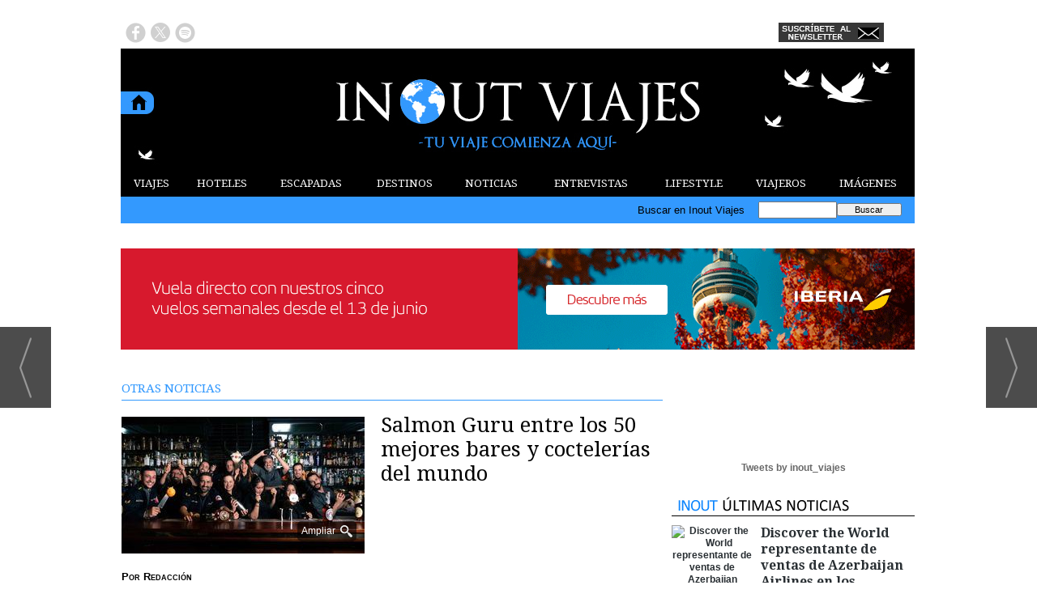

--- FILE ---
content_type: text/html; charset=UTF-8
request_url: https://www.inoutviajes.com/noticia/18302/otras-noticias/salmon-guru-entre-los-50-mejores-bares-y-coctelerias-del-mundo.html
body_size: 14755
content:
<!DOCTYPE html>
<html lang="es"><head>
<meta http-equiv="Content-Type" content="text/html; charset=UTF-8" />

<title>Salmon Guru entre los 50 mejores bares y coctelerías del mundo | Inout Viajes</title>
<meta name="robots" content="index, follow, max-image-preview:large" />
<script>var auto_link_ed = true;</script>

<base href="https://www.inoutviajes.com/"/>
<meta name="description" content="Creada en 2008 por el grupo editorial británico William Reed Business Media, The World’s 50 Best Bars –la versión ‘coctelera’ del ranking de los mejores restaurantes y considerada como ‘la Biblia del bartending’– se ha convertido en la mayor referencia a nivel internacional en la materia y en un claro medidor de la imp" />
<meta name='keywords' content="salmon,guru,entre,50,mejores,bares,coctelerías,mundo" />
<meta name='news_keywords' content="salmon,guru,entre,50,mejores,bares,coctelerías,mundo" />
<meta property="article:tag" content="Salmón Gurú"/>
<meta property="article:tag" content="Gastrococtelería"/>
<meta property="article:tag" content="Coctelerías"/>
<meta property="article:tag" content="Tendencias"/>
<meta property="article:tag" content="The World’s 50 Best Bars"/>
<meta property="article:tag" content="Restaurantes"/>
<meta name="author" content="Inout Viajes" />
<link rel="canonical" href="https://www.inoutviajes.com/noticia/18302/otras-noticias/salmon-guru-entre-los-50-mejores-bares-y-coctelerias-del-mundo.html" />
<link rel="amphtml" href="https://www.inoutviajes.com/mvc/amp/noticia/18302/" /> 
<link rel="alternate" media="handheld" href="https://www.inoutviajes.com/movil/noticia/18302/otras-noticias/salmon-guru-entre-los-50-mejores-bares-y-coctelerias-del-mundo.html" />
<meta property="og:image" content="https://www.inoutviajes.com/fotos/20/18306_equipo-salmon-2.jpg" />
<link rel="preload" as="image" href="https://www.inoutviajes.com/fotos/20/18306_equipo-salmon-2_thumb_300.jpg" fetchpriority="high" crossorigin="anonymous">
<meta property="og:site_name" content="Inout Viajes" />
<meta property="og:type" content="article" />
<meta property="og:title" content="Salmon Guru entre los 50 mejores bares y coctelerías del mundo" />
<meta property="og:url" content="https://www.inoutviajes.com/noticia/18302/otras-noticias/salmon-guru-entre-los-50-mejores-bares-y-coctelerias-del-mundo.html" />
<meta property="og:description" content="Creada en 2008 por el grupo editorial británico William Reed Business Media, The World’s 50 Best Bars –la versión ‘coctelera’ del ranking de los mejores restaurantes y considerada como ‘la Biblia del bartending’– se ha convertido en la mayor referencia a " />
<meta name='twitter:card' content='summary_large_image'><meta name='twitter:image:src' content='https://www.inoutviajes.com/fotos/20/18306_equipo-salmon-2.jpg'>
<meta name="twitter:site" content=" @inout_viajes" />
<meta name="twitter:creator" content="" />
<meta name="twitter:title" content="Salmon Guru entre los 50 mejores bares y coctelerías del mundo" /><script async src="https://www.googletagmanager.com/gtag/js?id=UA-60194839-1"></script>
<script async src="https://www.googletagmanager.com/gtag/js?id=G-9EZ3GWG1DV"></script>
<script>
  window.dataLayer = window.dataLayer || [];
  function gtag(){dataLayer.push(arguments);}
  gtag('js', new Date());

  gtag('config', 'UA-60194839-1');
  gtag('config', 'G-9EZ3GWG1DV');
</script>
<link rel="preload" as="style" href="https://www.inoutviajes.com/editmaker_noticia.css" type="text/css"  onload="this.onload=null;this.rel='stylesheet'"/>
<noscript><link href="https://www.inoutviajes.com/editmaker_noticia.css" rel="stylesheet" type="text/css" ></noscript><script type="text/javascript" src="https://www.inoutviajes.com/editmaker_noticia.js" ></script>
<link rel="stylesheet" href="https://site-assets.fontawesome.com/releases/v6.5.2/css/all.css" >
<script>
    $( document ).ready(function() {
        $.expr[':'].external = function(obj){
            return !obj.href.match(/^mailto\:/)
                   && (obj.hostname != location.hostname)
                   && !obj.href.match(/^javascript\:/)
                   && !obj.href.match(/^$/)
        };
        if (typeof casoEmergencia23262USA === 'undefined'){
            $('a:external').attr('target', '_blank');
        }
    });
</script>

<script type="text/javascript">
	;(function( w ){
	"use strict";
	if( !w.loadCSS ){
	w.loadCSS = function(){};
	}
	var rp = loadCSS.relpreload = {};
	rp.support = (function(){
	var ret;
	try {
	ret = w.document.createElement( "link" ).relList.supports( "preload" );
	} catch (e) {
	ret = false;
	}
	return function(){
	return ret;
	};
	})();
	rp.bindMediaToggle = function( link ){
	var finalMedia = link.media || "all";
	function enableStylesheet(){
	if( link.addEventListener ){
	link.removeEventListener( "load", enableStylesheet );
	} else if( link.attachEvent ){
	link.detachEvent( "onload", enableStylesheet );
	}
	link.setAttribute( "onload", null );
	link.media = finalMedia;
	}
	if( link.addEventListener ){
	link.addEventListener( "load", enableStylesheet );
	} else if( link.attachEvent ){
	link.attachEvent( "onload", enableStylesheet );
	}
	setTimeout(function(){
	link.rel = "stylesheet";
	link.media = "only x";
	});
	setTimeout( enableStylesheet, 3000 );
	};
	rp.poly = function(){
	if( rp.support() ){
	return;
	}
	var links = w.document.getElementsByTagName( "link" );
	for( var i = 0; i < links.length; i++ ){
	var link = links[ i ];
	if( link.rel === "preload" && link.getAttribute( "as" ) === "style" && !link.getAttribute( "data-loadcss" ) ){
	link.setAttribute( "data-loadcss", true );
	rp.bindMediaToggle( link );
	}
	}
	};
	if( !rp.support() ){
	rp.poly();
	var run = w.setInterval( rp.poly, 500 );
	if( w.addEventListener ){
	w.addEventListener( "load", function(){
	rp.poly();
	w.clearInterval( run );
	} );
	} else if( w.attachEvent ){
	w.attachEvent( "onload", function(){
	rp.poly();
	w.clearInterval( run );
	} );
	}
	}
	if( typeof exports !== "undefined" ){
	exports.loadCSS = loadCSS;
	}
	else {
	w.loadCSS = loadCSS;
	}
	}( typeof global !== "undefined" ? global : this ) );
	</script>

<script type="text/javascript">var idnoti = '18302';</script>
<!-- Publicidad 29 - Google Analytics + estilos  -->
<link href='//fonts.googleapis.com/css?family=Droid+Serif:400,700' rel='stylesheet' type='text/css'>


<style>

#social-iconos  {
width:100%;
height:30px;
margin-bottom:2px;
display:block;
clear:both;
}

.social-icons {display:table}
.social-icons ul {
list-style-image:none;
list-style-position:outside;
list-style-type:none;
text-align: left;
padding:5px 5px 0 0
}
.social-icons ul {
padding:0;
float:left;
margin-bottom:0;
}
.social-icons li.social_icon {
background:none !important;
padding-left:0 !important;
display:inline;
float:left;
margin-left:6px;
}
.social-icons li:hover {
-moz-transition: all 0.5s ease-in-out;
-webkit-transition: all 0.5s ease-in-out;
-o-transition: all 0.5s ease-in-out;
-ms-transition: all 0.5s ease-in-out;
transition: all 0.5s ease-in-out;
-moz-transform: rotate(360deg);
-webkit-transform: rotate(360deg);
-o-transform: rotate(360deg);
transform: rotate(-360deg);
}

#fbook:hover {
background: url(ruta_a_la_imagen/imagen2.jpg) no-repeat;
height: (alto)px;
width: (ancho)px;
}
.est_21 {
margin-top: 10px;
}
.est_21 img {
width: 20px;
}

.publi-menu {
padding: 0px 10px;
}
.paginador ul.pages li {
list-style: none;
float: left;
border: 0px solid #707070;
background-color: #000000;
text-decoration: none;
margin: 0 3px 0 0;
padding: 1px 5px;
cursor: pointer;
color: #f2eb00;
font-size: 18px;
font-weight: bold;
font-family: 'Droid Serif', serif, Times New Roman,Times;
}
.paginador ul.pages li:hover {
background-color: #5e9cd5;
color: #fff;
}
.paginador ul.pages li.pgEmpty:hover {
background-color: #000000;
}
.paginador ul.pages li.pgCurrent {
border: 0px solid #707070;
color: #fff;
font-weight: bold;
background-color: #5e9cd5;
}
.paginador ul.pages li.pgEmpty {
border: 0px solid #ccc;
color: #ccc;
cursor: auto;
}
.titcaption {
font-family: 'Droid Serif', serif, Times New Roman,Times;
font-size: 1em;
}
.subcaption {
font-size: 0.7em;
line-height: 1.3em;
color: #bec3c7;
font-weight: 300;
}



.n1 h2 a  {
font-family: 'Droid Serif', serif, Times New Roman,Times;
 position: relative;
 top: 5px;
}



.n1 .seccion {
border-bottom: 1px solid #333333;
font-family: 'Droid Serif', serif, Times New Roman,Times;
}
.n1 .foto {
margin-bottom: 10px;
}
div.n1.sin_borde .foto {
margin: 10px 20px;
}
.n9 {
padding: 10px;
width: 280px;
}
.n9 h2 a  {
font-family: 'Droid Serif', serif, Times New Roman,Times;
}
.n9 .seccion {
border-bottom: 1px solid #333333;
font-family: 'Droid Serif', serif, Times New Roman,Times;
}
.n9 .foto img {
width: 280px;
margin-bottom: 10px;
}
.n10   {
border-top: 1px solid #333333;
padding: 10px 0px;
}
.otrasnoticias {
display: none;
}
.est_22 td.listado-noticias.h div.ultima-linea  {
    background-color: #3399ff;
    margin: 0;
    height: 100%;
    padding: 15px;
}
.est_22 td.listado-noticias.h div h1 a {
font-size: 24px;
line-height: 1.2em;
font-weight: normal;
font-family: 'Droid Serif', serif, Times New Roman,Times;
color: #ffffff;
margin-bottom: 10px;
}
.est_22 td.listado-noticias.h div h2 a {
font-size: 24px;
line-height: 1.2em;
font-weight: normal;
font-family: 'Droid Serif', serif, Times New Roman,Times;
color: #ffffff;
margin-bottom: 10px;
}
.est_22 .ultima-linea img  {
width: 390px;
float: left;
margin: 0px 15px 0px 0px;
max-height: 220px;
}
.est_22 td.listado-noticias.v div .entradilla {
padding-bottom: 10px;
color: #ffffff;
}
.est_23 td.listado-noticias.h {
height: 175px;
}
.est_23 td.listado-noticias.h div h1 a {
font-size: 17px;
line-height: 1.2em;
font-weight: normal;
color: #ffffff;
font-family: 'Droid Serif', serif, Times New Roman,Times;
background-color: #3399ff;
padding-top: 5px;
}
.est_23 td.listado-noticias.h div h2 a {
font-size: 17px;
line-height: 1.2em;
font-weight: normal;
color: #ffffff;
font-family: 'Droid Serif', serif, Times New Roman,Times;
background-color: #3399ff;
padding-top: 5px;
}
.est_23 .ultima-linea img {
width: 181px;
float: none;
margin: 0px;
}
.est_23 td.listado-noticias.h div .entradilla {
display: none;
}

.est_24 {

}

.est_25 {
border-top: 0px;
border-bottom: 0px;
}

.est_25 td.listado-noticias.h div.ultima-linea  {
background-color: #ffffff;
height: 220px;
margin: 0px 10px 0px 0px;
padding: 15px;
}
.est_25 td.listado-noticias.h div h1 a {
font-size: 24px;
line-height: 1.2em;
font-weight: normal;
font-family: 'Droid Serif', serif, Times New Roman,Times;
color: #000000;
margin-bottom: 10px;
}
.est_25 td.listado-noticias.h div h2 a {
font-size: 24px;
line-height: 1.2em;
font-weight: normal;
font-family: 'Droid Serif', serif, Times New Roman,Times;
color: #000000;
margin-bottom: 10px;
}
.est_25 .ultima-linea img  {
width: 300px;
float: left;
margin: 0px 15px 0px 0px;
}
.est_25 td.listado-noticias.v div .entradilla {
padding-bottom: 10px;
color: #333333;
}

.est_26  {
border-bottom: 0px;
padding-top: 10px;
padding-bottom: 10px;
}

.est_26 td.listado-noticias.h div.ultima-linea  {
background-color: #f8ec1e;
height: 170px;
margin: 0px 10px 0px 10px;
padding: 15px;
}
.est_26 td.listado-noticias.h div h1 a {
font-size: 24px;
line-height: 1.2em;
font-weight: normal;
font-family: 'Droid Serif', serif, Times New Roman,Times;
color: #000000;
padding-bottom: 10px;
}
.est_26 td.listado-noticias.h div h2 a {
font-size: 24px;
line-height: 1.2em;
font-weight: normal;
font-family: 'Droid Serif', serif, Times New Roman,Times;
color: #000000;
padding-bottom: 10px;
}
.est_26 .ultima-linea img  {
width: 250px;
float: left;
margin: 0px 15px 0px 0px;
}
.est_26 td.listado-noticias.v div .entradilla {
padding-bottom: 10px;
}

.est_27 {
border-top: 0px;
border-bottom: 0px;
}

.est_27 td.listado-noticias.h div.ultima-linea  {
width: 220px;
height: 300px;
margin-left: 5px;
}
.est_27 td.listado-noticias.h div h1 a {
font-size: 18px;
line-height: 1.2em;
font-weight: normal;
font-family: 'Droid Serif', serif, Times New Roman,Times;
color: #000000;
padding-bottom: 5px;
}
.est_27 td.listado-noticias.h div h2 a {
font-size: 18px;
line-height: 1.2em;
font-weight: normal;
font-family: 'Droid Serif', serif, Times New Roman,Times;
color: #000000;
padding-bottom: 5px;
}
.est_27 .ultima-linea img  {
width: 220px;
float: none;
}
.est_27 td.listado-noticias.v div .entradilla {
padding-bottom: 10px;
}

.est_28 {
border-top: 0px;
}

.est_28 td.listado-noticias.h div.ultima-linea  {
width: 220px;
height: auto;
margin-left: 5px;
}
.est_28 td.listado-noticias.h div h1 a {
font-size: 18px;
line-height: 1.2em;
font-weight: normal;
font-family: 'Droid Serif', serif, Times New Roman,Times;
color: #000000;
padding-bottom: 5px;
}
.est_28 td.listado-noticias.h div h2 a {
font-size: 18px;
line-height: 1.2em;
font-weight: normal;
font-family: 'Droid Serif', serif, Times New Roman,Times;
color: #000000;
padding-bottom: 5px;
}
.est_28 .ultima-linea img  {
width: 220px;
float: none;
}
.est_28 td.listado-noticias.v div .entradilla {
padding-bottom: 10px;
}

.est_29 {
border-top: 0px;
}

.est_29 td.listado-noticias.h div.ultima-linea  {
width: 300px;
height: 200px;
margin-left: 5px;
margin-right: 5px;
}
.est_29 td.listado-noticias.h div h1 a {
font-size: 18px;
line-height: 1.2em;
font-weight: normal;
font-family: 'Droid Serif', serif, Times New Roman,Times;
color: #000000;
padding-bottom: 5px;
}
.est_29 td.listado-noticias.h div h2 a {
font-size: 18px;
line-height: 1.2em;
font-weight: normal;
font-family: 'Droid Serif', serif, Times New Roman,Times;
color: #000000;
padding-bottom: 5px;
}
.est_29 .ultima-linea img  {
width: 150px;
float: right;
padding-left: 10px;
}
.est_29 td.listado-noticias.v div .entradilla {
padding-bottom: 10px;
}
#MD {
padding: 13px 0px 0px 10px;
}
.est_12 > tbody > tr > td > a {
font-family: 'Droid Serif', serif, Times New Roman,Times;
}
.est_20 > tbody > tr > td > a {
font-family: 'Droid Serif', serif, Times New Roman,Times;
}

#slider {
position: relative;
overflow: hidden;
width: 320px;
height: 250px;
margin: 0 auto;
padding: 0;
}


.est_32 td.listado-noticias.h .ultima-linea h2 {
text-align: center;
font-size: 19px;}

.est_32 td.listado-noticias.h .ultima-linea h2 a {
color:#000000;
}

.est_32 td.listado-noticias.h .ultima-linea img {
width:240px;
height:160px;
margin: 2px 6px 10px 36px;}

.est_32 td.listado-noticias.h .ultima-linea .entradilla {
display:none;
}
.est_32 {
	border-bottom: 0px;
	padding-top: 10px;
	}
.est_32 td.listado-noticias.h {
height: auto;
}

.est_32 td.listado-noticias.h .ultima-linea {
width: 310px;}

.est_33 td.listado-noticias.h .ultima-linea h2 {
display:none;} 

.est_33 td.listado-noticias.h .ultima-linea img {
width:300px;
height:200px;}

.est_33 td.listado-noticias.h .ultima-linea .entradilla {
line-height: 1.5em;
}
.est_33 {
	border-top: 0px !important;
    padding-bottom: 10px;
	border: 1px solid #000000;
    border-collapse: separate;
    border-spacing: 1px;
	}
.est_32 td.listado-noticias.h {
height: auto;
}

</style>


<!-- Fin Publicidad 29 - Google Analytics + estilos  -->
<!-- Publicidad 247 - pixel conversiones y remarketing facebook -->
<!-- Facebook Pixel Code -->
<script>
!function(f,b,e,v,n,t,s){if(f.fbq)return;n=f.fbq=function(){n.callMethod?
n.callMethod.apply(n,arguments):n.queue.push(arguments)};if(!f._fbq)f._fbq=n;
n.push=n;n.loaded=!0;n.version='2.0';n.queue=[];t=b.createElement(e);t.async=!0;
t.src=v;s=b.getElementsByTagName(e)[0];s.parentNode.insertBefore(t,s)}(window,
document,'script','//connect.facebook.net/en_US/fbevents.js');

fbq('init', '1760867457466831');
fbq('track', "PageView");</script>
<noscript><img height="1" width="1" style="display:none"
src="https://www.facebook.com/tr?id=1760867457466831&ev=PageView&noscript=1"
/></noscript>
<!-- End Facebook Pixel Code -->
<!-- Fin Publicidad 247 - pixel conversiones y remarketing facebook -->
<!-- Publicidad 286 - icon apple - andorid  -->
<link rel="apple-touch-icon" sizes="57x57" href="/mvc/public/imgs/apple-icon-57x57.png">
<link rel="apple-touch-icon" sizes="60x60" href="/mvc/public/imgs/apple-icon-60x60.png">
<link rel="apple-touch-icon" sizes="72x72" href="/mvc/public/imgs/apple-icon-72x72.png">
<link rel="apple-touch-icon" sizes="76x76" href="/mvc/public/imgs/apple-icon-76x76.png">
<link rel="apple-touch-icon" sizes="114x114" href="/mvc/public/imgs/apple-icon-114x114.png">
<link rel="apple-touch-icon" sizes="120x120" href="/mvc/public/imgs/apple-icon-120x120.png">
<link rel="apple-touch-icon" sizes="144x144" href="/mvc/public/imgs/apple-icon-144x144.png">
<link rel="apple-touch-icon" sizes="152x152" href="/mvc/public/imgs/apple-icon-152x152.png">
<link rel="apple-touch-icon" sizes="180x180" href="/mvc/public/imgs/apple-icon-180x180.png">
<link rel="icon" type="image/png" sizes="192x192"  href="/mvc/public/imgs/android-icon-192x192.png">
<link rel="icon" type="image/png" sizes="32x32" href="/mvc/public/imgs/favicon-32x32.png">
<link rel="icon" type="image/png" sizes="96x96" href="/mvc/public/imgs/favicon-96x96.png">
<link rel="icon" type="image/png" sizes="16x16" href="/mvc/public/imgs/favicon-16x16.png">
<link rel="manifest" href="/mvc/public/imgs/manifest.json">
<meta name="msapplication-TileColor" content="#ffffff">
<meta name="msapplication-TileImage" content="/mvc/public/imgs/ms-icon-144x144.png">
<meta name="theme-color" content="#ffffff">
<!-- Fin Publicidad 286 - icon apple - andorid  -->
<script src='https://www.google.com/recaptcha/api.js'  async defer></script><script type="application/ld+json">
{
"@context": "https://schema.org",
"@graph": [
{
"@id": "https:\/\/www.inoutviajes.com\/#organization",
"@type": "Organization",
"name": "Inout Viajes",
"url": "https:\/\/www.inoutviajes.com\/",
"logo": {
"@type": "ImageObject",
"@id": "https:\/\/www.inoutviajes.com\/#logo",
"url": "https:\/\/www.inoutviajes.com\/imagenes\/logo_pda.gif",
"width": 112,
"height": 112
}
},
{
"@type": "BreadcrumbList",
"itemListElement": [
{
"@type": "ListItem",
"position": 1,
"item": {
"@id": "https:\/\/www.inoutviajes.com\/",
"name": "Inout Viajes"
}
}
,{
"@type": "ListItem",
"position": 2,
"item": {
"@id": "https:\/\/www.inoutviajes.com\/noticias\/turismo_viajes",
"name": "NOTICIAS"
}
},{
"@type": "ListItem",
"position": 3,
"item": {
"@id": "https:\/\/www.inoutviajes.com\/noticias\/turismo_viajes\/otras_noticias",
"name": "OTRAS NOTICIAS"
}
}
]
},
{
"@type": "NewsArticle",
"@id": "https:\/\/www.inoutviajes.com\/noticia\/18302\/otras-noticias\/salmon-guru-entre-los-50-mejores-bares-y-coctelerias-del-mundo.html#news",
"mainEntityOfPage": {
"@type": "WebPage",
"@id": "https:\/\/www.inoutviajes.com\/noticia\/18302\/otras-noticias\/salmon-guru-entre-los-50-mejores-bares-y-coctelerias-del-mundo.html"
},
"url": "https:\/\/www.inoutviajes.com\/noticia\/18302\/otras-noticias\/salmon-guru-entre-los-50-mejores-bares-y-coctelerias-del-mundo.html",
"headline": "Salmon Guru entre los 50 mejores bares y coctelerías del mundo",
"datePublished": "2021-12-13T09:07:50Z",
"dateModified": "2021-12-13T09:08:39Z",
"image": {
"@type": "ImageObject",
"url": "https:\/\/www.inoutviajes.com\/fotos\/20\/18306_equipo-salmon-2.jpg",
"height": 720,
"width": 1280
},
"publisher": { "@id": "https:\/\/www.inoutviajes.com\/#organization" }
,
"author": [{"@type":"Person","name":"Redacción","url":"https:\/\/www.inoutviajes.com\/redaccion\/autor\/25\/","jobTitle":""}]
,
"articleBody": "Creada en 2008 por el grupo editorial británico William Reed Business Media, The World’s 50 Best Bars –la versión ‘coctelera’ del ranking de los mejores restaurantes y considerada como ‘la Biblia del bartending’– se ha convertido en la mayor referencia a nivel internacional en la materia y en un claro medidor de la importancia que ha adquirido en los últimos años la mixología. Una disciplina reconocida ya como un pilar fundamental de la cultura gastronómica de cualquier país o ciudad, así como un importante motor de la industria de servicios y la economía locales. La última edición de la prestigiosa lista, que fue presentada el pasado martes 7 de diciembre en Londres, ha situado a Salmon Guru , la gastrococtelería ideada por Diego Cabrera y capitaneada también por Ricardo García y Gustavo Dipascuale, en el puesto número 24 y en la única coctelería de Madrid presente en dicho ranking. Para el bartender argentino es una noticia excelente, ya que «entrar en este listado es muy complicado, pero aún más difícil es mantenerse», algo que ha hecho desde 2018 en que entrara por primera vez, y asegura haber recibido la noticia con tremenda alegría, máxime en un año en el que los jueces de The World's 50 Best Bars Academy, un panel de casi 600 expertos de todo el mundo entre bartenders de renombre, consultores, críticos de bebidas, etc., no han tenido la obligación de emitir votos internacionales, como en otras ocasiones, para compensar las restricciones a la hora de viajar por causa de la pandemia. UN AÑO DE ÉXITOS La revalidación de su presencia entre los 50 mejores bares y coctelerías del mundo llega en un momento especialmente dulce para Salmon Guru, que en 2021 ha celebrado su quinto aniversario y recibido otros importantes reconocimientos. En mayo obtuvo el premio a la Mejor Carta Digital en los Coaster Awards, celebrados en el marco de la World Class Competition, en julio, su artífice, Diego Cabrera, subió al puesto número 50 de la prestigiosa lista Bar World 100, que reúne a los personajes más influyentes del sector, y hace un par de semanas, Salmon Guru recibió el premio Michter's Art of Hospitality, un galardón otorgado por The 50 World's Best Bar a su «servicio de cinco estrellas en un ambiente informal». Para el argentino «es la mejor distinción que nos podían dar porque es un premio objetivo; en un establecimiento hostelero la originalidad de la oferta es algo subjetivo, pero el servicio es bueno o no lo es. Es, además, un premio a todo el equipo, desde a la hosstes que te recibe con una sonrisa y te acompaña a la mesa hasta al personal del office, que nos permite a los bartenders hacer el cóctel más rápido y tener más tiempo para dedicárselo al cliente. Y por supuesto, a nuestra directora, Melanie Da Conceição», explica Cabrera, visiblemente orgulloso de este reconocimiento y de su gente."
,
"keywords": "Salmón Gurú, Gastrococtelería, Coctelerías, Tendencias, The World’s 50 Best Bars, Restaurantes"

}
]
}
</script>
</head>
<body>

<div class="centerdiv">
<div id="MES">
<!-- menu 109 -->
<table id="id_menu_109" data-id="109" class='menu horizontal editMenuEdit hor_1 est_1'><tr>
</tr></table><table class="menu hor_1 est_1"><tr>
<td class="con_publi menu__1 id_publi_139"  ><a href="https://www.inoutviajes.com/" target="_blank"><img src="./anuncios/publicidad_blanca.jpg" alt="publicidad" /></a></td>
</tr>
</table>
<!-- fin menu -->

<!-- menu 108 -->
<table id="id_menu_108" data-id="108" class='menu horizontal editMenuEdit hor_1 est_1'><tr>
</tr></table><table class="menu hor_1 est_1"><tr>
</tr>
</table>
<!-- fin menu -->
</div>
<table><tbody>
<tr>
<td class="editmaker">
<div id="MSC">
<!-- menu 15 -->
<table id="id_menu_15" data-id="15" class='menu horizontal editMenuEdit hor_17 est_17'><tr>
<td class="con_publi menu__17 id_publi_48"><div class='social-icons' id='social-iconos'>
<ul>
<li class='social_icon'><a href='https://www.facebook.com/inoutviajes/' target="_blank"><img src="/imagenes/fbook01.png" border="0" onmouseover="this.src='/imagenes/fbook02.png';" onmouseout="this.src='/imagenes/fbook01.png';"/></a></li>
<li class='social_icon'><a href='https://twitter.com/inout_viajes' target="_blank"><img src="/imagenes/twit01.png" border="0" onmouseover="this.src='/imagenes/twit02.png';" onmouseout="this.src='/imagenes/twit01.png';"/></a></li>
<li class='social_icon'><a href='http://open.spotify.com/user/inout_viajes' target="_blank"><img src="/imagenes/spoti01.png" border="0" onmouseover="this.src='/imagenes/spoti02.png';" onmouseout="this.src='/imagenes/spoti01.png';"/></a></li>
</ul></div></td>
<td class="con_publi menu__17 id_publi_42"  ><div style="width:100px;"></div></td>
<td class="con_publi menu__17 id_publi_42"  ><div style="width:100px;"></div></td>
<td class="con_publi menu__17 id_publi_42"  ><div style="width:100px;"></div></td>
<td class="con_publi menu__17 id_publi_42"  ><div style="width:100px;"></div></td>
<td class="con_publi menu__17 id_publi_190"  ><a href="https://www.inoutviajes.com/boletines/formulario-altas-bajas.asp?operacion=alta&id_boletin=1" target="_blank"><img src="./anuncios/newsletterbueno.jpg" alt="publicidad" /></a></td>
<td class="con_publi menu__17 id_publi_49"  ><div id="google_translate_element"></div><script type="text/javascript">
function googleTranslateElementInit() {
  new google.translate.TranslateElement({pageLanguage: 'es', layout: google.translate.TranslateElement.InlineLayout.SIMPLE}, 'google_translate_element');
}
</script><script type="text/javascript" src="//translate.google.com/translate_a/element.js?cb=googleTranslateElementInit"></script></td>
</tr>
</table>
<!-- fin menu -->
</div>
<div id="C">
<!-- CABECERA -->
<table class="cabecera" style="height:150px;background:url(https://www.inoutviajes.com/imagenes/cabecera-inout-viajes.jpg);background-repeat:no-repeat;"><tr><td class="izq" onclick="window.location='https://www.inoutviajes.com/'"><img id="img_cabecera" src="https://www.inoutviajes.com/imagenes/cabecera-inout-viajes.jpg" alt="www.inoutviajes.com" /></td><td align="right"></td></tr></table>
<!-- FIN DE CABECERA -->
</div>
<div id="MBC">
<!-- menu 18 -->
<table id="id_menu_18" data-id="18" class='menu horizontal editMenuEdit hor_12 est_12'><tr>
<td><a href="https://www.inoutviajes.com/viajes" target="_self" title="VIAJES">VIAJES</a>
<!-- menu 131 -->
<table id="id_menu_131" data-id="131" class='hijo Hvertical editMenuEdit ver_1 est_1'>
<tr><td class="est_12 ind_12"><a href="https://www.inoutviajes.com/viajes/europa" target="_self" title="EUROPA">EUROPA</a></td></tr>
<tr><td class="est_12 ind_12"><a href="https://www.inoutviajes.com/viajes/africa" target="_self" title="&#193;FRICA">&#193;FRICA</a></td></tr>
<tr><td class="est_12 ind_12"><a href="https://www.inoutviajes.com/viajes/america" target="_self" title="AM&#201;RICA">AM&#201;RICA</a></td></tr>
<tr><td class="est_12 ind_12"><a href="https://www.inoutviajes.com/viajes/asia" target="_self" title="ASIA">ASIA</a></td></tr>
<tr><td class="est_12 ind_12"><a href="https://www.inoutviajes.com/viajes/oceania" target="_self" title="OCEAN&#205;A">OCEAN&#205;A</a></td></tr>
</table>
<!-- fin menu -->
</td>
<td><a href="https://www.inoutviajes.com/mejores_hoteles_mundo" target="_self" title="HOTELES">HOTELES</a>
<!-- menu 123 -->
<table id="id_menu_123" data-id="123" class='hijo Hvertical editMenuEdit ver_1 est_1'>
<tr><td class="est_12 ind_12"><a href="https://www.inoutviajes.com/mejores_hoteles_europa" target="_self" title="EUROPA">EUROPA</a></td></tr>
<tr><td class="est_12 ind_12"><a href="https://www.inoutviajes.com/mejores_hoteles_africa" target="_self" title="&#193;FRICA">&#193;FRICA</a></td></tr>
<tr><td class="est_12 ind_12"><a href="https://www.inoutviajes.com/mejores_hoteles_america" target="_self" title="AM&#201;RICA">AM&#201;RICA</a></td></tr>
<tr><td class="est_12 ind_12"><a href="https://www.inoutviajes.com/mejores_hoteles_asia" target="_self" title="ASIA">ASIA</a></td></tr>
<tr><td class="est_12 ind_12"><a href="https://www.inoutviajes.com/mejores_hoteles_oceania" target="_self" title="OCEAN&#205;A">OCEAN&#205;A</a></td></tr>
</table>
<!-- fin menu -->
</td>
<td><a href="https://www.inoutviajes.com/escapadas" target="_self" title="ESCAPADAS">ESCAPADAS</a>
<!-- menu 138 -->
<table id="id_menu_138" data-id="138" class='hijo Hvertical editMenuEdit ver_1 est_1'>
<tr><td class="est_12 ind_12"><a href="https://www.inoutviajes.com/escapadas_cruceros" target="_self" title="CRUCEROS">CRUCEROS</a></td></tr>
<tr><td class="est_12 ind_12"><a href="https://www.inoutviajes.com/escapadas_playa" target="_self" title="PLAYA">PLAYA</a></td></tr>
<tr><td class="est_12 ind_12"><a href="https://www.inoutviajes.com/escapadas_urbanas" target="_self" title="URBANAS">URBANAS</a></td></tr>
<tr><td class="est_12 ind_12"><a href="https://www.inoutviajes.com/escapadas_montana" target="_self" title="MONTA&#209;A">MONTA&#209;A</a></td></tr>
<tr><td class="est_12 ind_12"><a href="https://www.inoutviajes.com/escapadas_nieve" target="_self" title="NIEVE">NIEVE</a></td></tr>
<tr><td class="est_12 ind_12"><a href="https://www.inoutviajes.com/escapadas_enologicas" target="_self" title="ENOL&#211;GICAS">ENOL&#211;GICAS</a></td></tr>
<tr><td class="est_12 ind_12"><a href="https://www.inoutviajes.com/escapadas_gastronomicas" target="_self" title="GASTRON&#211;MICAS">GASTRON&#211;MICAS</a></td></tr>
<tr><td class="est_12 ind_12"><a href="https://www.inoutviajes.com/escapadas_aventura" target="_self" title="AVENTURA">AVENTURA</a></td></tr>
<tr><td class="est_12 ind_12"><a href="https://www.inoutviajes.com/escapadas_culturales" target="_self" title="CULTURALES">CULTURALES</a></td></tr>
<tr><td class="est_12 ind_12"><a href="https://www.inoutviajes.com/escapadas_relax" target="_self" title="RELAX">RELAX</a></td></tr>
<tr><td class="est_12 ind_12"><a href="https://www.inoutviajes.com/escapadas_romanticas" target="_self" title="ROM&#193;NTICAS">ROM&#193;NTICAS</a></td></tr>
<tr><td class="est_12 ind_12"><a href="https://www.inoutviajes.com/escapadas_safaris" target="_self" title="SAFARIS">SAFARIS</a></td></tr>
<tr><td class="est_12 ind_12"><a href="https://www.inoutviajes.com/escapadas_nauticas" target="_self" title="N&#193;UTICAS">N&#193;UTICAS</a></td></tr>
<tr><td class="est_12 ind_12"><a href="https://www.inoutviajes.com/escapadas_rurales" target="_self" title="RURALES">RURALES</a></td></tr>
</table>
<!-- fin menu -->
</td>
<td><a href="https://www.inoutviajes.com/reportajes_viajes" target="_self" title="DESTINOS">DESTINOS</a>
<!-- menu 125 -->
<table id="id_menu_125" data-id="125" class='hijo Hvertical editMenuEdit ver_1 est_1'>
<tr><td class="est_12 ind_12"><a href="https://www.inoutviajes.com/reportajes_viajes_espana" target="_self" title="NACIONALES">NACIONALES</a></td></tr>
<tr><td class="est_12 ind_12"><a href="https://www.inoutviajes.com/reportajes_viajes_extranjero" target="_self" title="INTERNACIONALES">INTERNACIONALES</a></td></tr>
</table>
<!-- fin menu -->
</td>
<td><a href="https://www.inoutviajes.com/noticias/turismo_viajes" target="_self" title="NOTICIAS">NOTICIAS</a>
<!-- menu 139 -->
<table id="id_menu_139" data-id="139" class='hijo Hvertical editMenuEdit ver_1 est_1'>
<tr><td class="est_12 ind_12"><a href="https://www.inoutviajes.com/noticias/turismo_viajes/nacional" target="_self" title="TURISMO NACIONAL">TURISMO NACIONAL</a></td></tr>
<tr><td class="est_12 ind_12"><a href="https://www.inoutviajes.com/noticias/turismo_viajes/internacional" target="_self" title="TURISMO INTERNACIONAL">TURISMO INTERNACIONAL</a></td></tr>
<tr><td class="est_12 ind_12"><a href="https://www.inoutviajes.com/noticias/turismo_viajes/otras_noticias" target="_self" title="OTRAS NOTICIAS">OTRAS NOTICIAS</a></td></tr>
</table>
<!-- fin menu -->
</td>
<td><a href="https://www.inoutviajes.com/entrevistas" target="_self" title="ENTREVISTAS">ENTREVISTAS</a>
<!-- menu 127 -->
<table id="id_menu_127" data-id="127" class='hijo Hvertical editMenuEdit ver_20 est_20'>
<tr><td><a href="https://www.inoutviajes.com/entrevistas_profesionales_turismo" target="_self" title="TURISMO">TURISMO</a></td></tr>
<tr><td><a href="https://www.inoutviajes.com/entrevistas_famosos" target="_self" title="PERSONAJES">PERSONAJES</a></td></tr>
</table>
<!-- fin menu -->
</td>
<td><a href="https://www.inoutviajes.com/lifestyle" target="_self" title="LIFESTYLE">LIFESTYLE</a>
<!-- menu 130 -->
<table id="id_menu_130" data-id="130" class='hijo Hvertical editMenuEdit ver_1 est_1'>
<tr><td class="est_12 ind_12"><a href="https://www.inoutviajes.com/viajes_gourmet" target="_self" title="GOURMET">GOURMET</a></td></tr>
<tr><td class="est_12 ind_12"><a href="https://www.inoutviajes.com/tecnologia_turismo" target="_self" title="TECNOLOG&#205;A">TECNOLOG&#205;A</a></td></tr>
<tr><td class="est_12 ind_12"><a href="https://www.inoutviajes.com/ropa_viajes" target="_self" title="SHOPPING">SHOPPING</a></td></tr>
<tr><td class="est_12 ind_12"><a href="https://www.inoutviajes.com/moda" target="_self" title="MODA">MODA</a></td></tr>
<tr><td class="est_12 ind_12"><a href="https://www.inoutviajes.com/tribus-urbanas" target="_self" title="ESTILOS DEL MUNDO">ESTILOS DEL MUNDO</a></td></tr>
</table>
<!-- fin menu -->
</td>
<td><a href="https://www.inoutviajes.com/relatos_viajes" target="_self" title="VIAJEROS">VIAJEROS</a></td>
<td><a href="https://www.inoutviajes.com/galerias/" target="_self" title="IMÁGENES">IMÁGENES</a></td>
</tr>
</table>
<!-- fin menu -->

<!-- menu 16 -->
<table id="id_menu_16" data-id="16" class='menu horizontal editMenuEdit hor_18 est_18'><tr>
<td class="con_publi menu__18 id_publi_42"  ><div style="width:100px;"></div></td>
<td class="con_publi menu__18 id_publi_42"  ><div style="width:100px;"></div></td>
<td class="con_publi menu__18 id_publi_42"  ><div style="width:100px;"></div></td>
<td class="con_publi menu__18 id_publi_42"  ><div style="width:100px;"></div></td>
<td class="con_publi menu__18 id_publi_42"  ><div style="width:100px;"></div></td>
<td class="titulo">Buscar en Inout Viajes</td>
<td style='vertical-align:middle;'><script type='text/javascript' src='/busquedas/busquedas.js'></script><form name='peqbus' class='form1' action='/busquedas/procesabusqueda.asp' method='post' target='_self'><input type='text' name='cadena' size='14' class='input1' /><input type='button' value='Buscar' class='boton1 boton_buscador_simple' /><input type='hidden' name='edi' /><input type='hidden' name='como' value='2' /><input type='hidden' name='fecha' value='ultimo_ano' /><input type='hidden' name='q_seccion' value='-1' /><input type='hidden' name='orden' value='2' /><input type='hidden' name='mostrar' value='10' /><input type='hidden' name='pagina_actual' value='1' /></form></td>
</tr>
</table>
<!-- fin menu -->

<!-- menu 72 -->
<table id="id_menu_72" data-id="72" class='menu horizontal editMenuEdit hor_1 est_1'><tr>
<td class="titulo"><br></td>
</tr></table><table class="menu hor_1 est_1"><tr>
<td class="con_publi menu__1 id_publi_377"><a href="https://www.iberia.com/es/vuelos-baratos/Madrid-Toronto/" target="_blank"><img src="/anuncios/980x125-banner-toronto-v2.gif" alt="publicidad" /></a></td>
</tr></table><table class="menu hor_1 est_1"><tr>
</tr>
</table>
<!-- fin menu -->
</div>
<table class="colapsada" id="colaps"><tbody>
<tr>

<td class="SMI"></td>

<td class="sinpadding"></td>

<td class="SMD"></td>

</tr>

<tr>

<td id="MI">
<!-- menu 135 -->

<!-- fin menu -->
</td>

<td class="ccentro">
<div id="TCC"></div>
<div id="NC">

<!-- menu 94 -->
<table id="id_menu_94" data-id="94" class='menu horizontal editMenuEdit hor_1 est_1'><tr>
</tr></table><table class="menu hor_1 est_1"><tr>
</tr></table><table class="menu hor_1 est_1"><tr>
</tr></table><table class="menu hor_1 est_1"><tr>
</tr>
</table>
<!-- fin menu -->
<!-- noticia -->
<div class="n1 sin_borde dentroNoticia" data-id="18302"><form><input type="hidden" id="id_seccion_actual" value="260" /></form><div class='navegacion'><a href="https://www.inoutviajes.com/noticias/turismo_viajes/otras_noticias" class="seccion" style="display:block;">OTRAS NOTICIAS</a>
</div>
<div title="noticia 18302"><table style="float:left;margin-left:0px;" class="foto posF-2 "><tr><td><div class="fotodiv"><a href='https://www.inoutviajes.com/fotos/20/18306_equipo-salmon-2.jpg' class='fancybox conlupa' data-fancybox='images'><img src='https://www.inoutviajes.com/fotos/20/18306_equipo-salmon-2_thumb_300.jpg' width="300" height="169" title="Salmon Guru entre los 50 mejores bares y coctelerías del mundo" alt="Salmon Guru entre los 50 mejores bares y coctelerías del mundo" /><div class='ampliarcontent'><div class='txtampliar'>Ampliar</div><div class='lupampliar'></div></div></a><script>jQuery(function ($) {$( document ).ready(function() {$(".fancyboxPrincipal").fancybox({
 image : {
  protect: true
 }
});
 }); });</script></div></td></tr></table><h1 class="titulo">Salmon Guru entre los 50 mejores bares y coctelerías del mundo</h1></div>
<div class='firmante' id='firmante_25'>Por <span class='nombre_firmante'>Redacción</span>
<div><a href='https://www.inoutviajes.com/redaccion/autor/25/' class='enlace'>M&aacute;s art&iacute;culos de este autor</a></div></div><div class='ulthora fecha_publicacion'> <span class="dia_mes_anno">lunes 13 de diciembre de 2021</span><span class="sepF">, </span><span class="hora_minutos">09:07h</span></div>
<div class="social">

  <a onclick="javascript:window.open(this.href,'', 'menubar=no,toolbar=no,resizable=yes,scrollbars=yes,height=600,width=600');return false;"  href="https://www.facebook.com/sharer/sharer.php?sdk=joey&u=https://www.inoutviajes.com/noticia/18302/otras-noticias/salmon-guru-entre-los-50-mejores-bares-y-coctelerias-del-mundo.html" target="blank""><span>Facebook</span></a>




  <a onclick="javascript:window.open(this.href,'', 'menubar=no,toolbar=no,resizable=yes,scrollbars=yes,height=600,width=600');return false;"  href="https://twitter.com/intent/tweet?original_referer=https://www.inoutviajes.com/noticia/18302/otras-noticias/salmon-guru-entre-los-50-mejores-bares-y-coctelerias-del-mundo.html&text=Salmon%20Guru%20entre%20los%2050%20mejores%20bares%20y%20cocteler%C3%ADas%20del%20mundo%20https://www.inoutviajes.com/noticia/18302/otras-noticias/salmon-guru-entre-los-50-mejores-bares-y-coctelerias-del-mundo.html" target="_blank"><span>X-Twitter</span></a>

  <a onclick="javascript:window.open(this.href,'', 'menubar=no,toolbar=no,resizable=yes,scrollbars=yes,height=600,width=600');return false;" href="https://www.linkedin.com/cws/share?url=https://www.inoutviajes.com/noticia/18302/otras-noticias/salmon-guru-entre-los-50-mejores-bares-y-coctelerias-del-mundo.html" target="_blank"><span>Linkedin</span></a>
  

  
  <a href="https://api.whatsapp.com/send?text=https://www.inoutviajes.com/noticia/18302/otras-noticias/salmon-guru-entre-los-50-mejores-bares-y-coctelerias-del-mundo.html" target="_blank"><span>WhatsApp</span></a>

<a onclick="javascript:window.open(this.href,'', 'menubar=no,toolbar=no,resizable=yes,scrollbars=yes,height=600,width=600');return false;" href="https://t.me/share/url?url=https://www.inoutviajes.com/noticia/18302/otras-noticias/salmon-guru-entre-los-50-mejores-bares-y-coctelerias-del-mundo.html&text=Salmon%20Guru%20entre%20los%2050%20mejores%20bares%20y%20cocteler%C3%ADas%20del%20mundo%20https://www.inoutviajes.com/noticia/18302/otras-noticias/salmon-guru-entre-los-50-mejores-bares-y-coctelerias-del-mundo.html" target="_blank" ><span>Telegram</span></a>


</div>
 <a href="https://www.instagram.com/revistainoutviajes/?hl=es" target="_blank"><div class="instagram-button" ></div></a>



<div class="texto" id="textoNoticia"><p>Creada en 2008 por el grupo editorial británico William Reed Business Media, <a href="https://www.worlds50bestbars.com/">The World’s 50 Best Bars</a> –la versión ‘coctelera’ del ranking de los mejores restaurantes y considerada como ‘la Biblia del bartending’– se ha convertido en la mayor referencia a nivel internacional en la materia y en un claro medidor de la importancia que ha adquirido en los últimos años la mixología. Una disciplina reconocida ya como un pilar fundamental de la cultura gastronómica de cualquier país o ciudad, así como un importante motor de la industria de servicios y la economía locales.</p>
<p>La última edición de la prestigiosa lista, que fue presentada el pasado martes 7 de diciembre en Londres, ha situado a <a href="https://salmonguru.es/">Salmon Guru</a>, la gastrococtelería ideada por Diego Cabrera y capitaneada también por Ricardo García y Gustavo Dipascuale, en el puesto número 24 y en la única coctelería de Madrid presente en dicho ranking. Para el bartender argentino es una noticia excelente, ya que «entrar en este listado es muy complicado, pero aún más difícil es mantenerse», algo que ha hecho desde 2018 en que entrara por primera vez, y asegura haber recibido la noticia con tremenda alegría, máxime en un año en el que los jueces de The World's 50 Best Bars Academy, un panel de casi 600 expertos de todo el mundo entre bartenders de renombre, consultores, críticos de bebidas, etc., no han tenido la obligación de emitir votos internacionales, como en otras ocasiones, para compensar las restricciones a la hora de viajar por causa de la pandemia.</p>
<p><strong>UN AÑO DE ÉXITOS</strong></p>
<p>La revalidación de su presencia entre los 50 mejores bares y coctelerías del mundo llega en un momento especialmente dulce para Salmon Guru, que en 2021 ha celebrado su quinto aniversario y recibido otros importantes reconocimientos. En mayo obtuvo el premio a la Mejor Carta Digital en los Coaster Awards, celebrados en el marco de la World Class Competition, en julio, su artífice, Diego Cabrera, subió al puesto número 50 de la prestigiosa lista Bar World 100, que reúne a los personajes más influyentes del sector, y hace un par de semanas, Salmon Guru recibió el premio Michter's Art of Hospitality, un galardón otorgado por The 50 World's Best Bar a su «servicio de cinco estrellas en un ambiente informal». Para el argentino «es la mejor distinción que nos podían dar porque es un premio objetivo; en un establecimiento hostelero la originalidad de la oferta es algo subjetivo, pero el servicio es bueno o no lo es. Es, además, un premio a todo el equipo, desde a la hosstes que te recibe con una sonrisa y te acompaña a la mesa hasta al personal del office, que nos permite a los bartenders hacer el cóctel más rápido y tener más tiempo para dedicárselo al cliente. Y por supuesto, a nuestra directora, Melanie Da Conceição», explica Cabrera, visiblemente orgulloso de este reconocimiento y de su gente.</p></div>
<div class="content-tags"><div class="tags"><a href="https://www.inoutviajes.com/tag/salmon-guru">Salmón Gurú</a>
</div><div class="tags"><a rel="noindex nofollow" href="https://www.inoutviajes.com/tag/gastrococteleria">Gastrococtelería</a>
</div><div class="tags"><a href="https://www.inoutviajes.com/tag/coctelerias">Coctelerías</a>
</div><div class="tags"><a href="https://www.inoutviajes.com/tag/tendencias">Tendencias</a>
</div><div class="tags"><a rel="noindex nofollow" href="https://www.inoutviajes.com/tag/the-world’s-50-best-bars">The World’s 50 Best Bars</a>
</div><div class="tags"><a href="https://www.inoutviajes.com/tag/restaurantes">Restaurantes</a>
</div></div><script>$(function(){ $('#videos_noticia .videoWrapper .video-js').append('<div style="position: absolute;top: 0;left: 0;right: 0;height: 60px;"></div>')});</script>
<table style="width:100%;"><tr><td style="text-align:left;"><div class='interesa_noticia' id='capa_interesa_18302'>¿Te ha parecido interesante esta noticia? &nbsp;&nbsp;<a href="#" class="enlace ico_a_favor_noticia"><img src='https://www.inoutviajes.com/imagenes/ico_a_favor_on.gif'> Si (<span id="voto_pos">0</span>)</a>&nbsp;&nbsp;&nbsp;<a href="#" class="enlace ico_en_contra_noticia"><img src='https://www.inoutviajes.com/imagenes/ico_en_contra_on.gif'> No(<span id="voto_neg">0</span>)</a></div>
</td><td style="text-align:right;"></td></tr></table><div class="separador"></div>
</div>
<div style="clear:both"/>

<div id="bloque_nrelacionadas"><h2>Noticias relacionadas</h2>
<div class="container">  <div class="row"><div class="col-editmaker-6 rel_cascada" >  <a href="https://www.inoutviajes.com/noticia/28782/gourmet/planes-gastronomicos-para-semana-santa-en-madrid.html"> <div style="background-image:url('https://www.inoutviajes.com/fotos/20/28888_okio-azca-1_thumb_300.jpg')" class="fotoBackground" title=""></div></a> <div class="n1"><span class="titulo"> <a href="https://www.inoutviajes.com/noticia/28782/gourmet/planes-gastronomicos-para-semana-santa-en-madrid.html">Planes gastronómicos para Semana Santa en Madrid</a></span></div></div> <div class="col-editmaker-6 rel_cascada" >  <a href="https://www.inoutviajes.com/noticia/24051/otras-noticias/el-plan-de-expansion-de-los-restaurantes-grosso-napoletano-respaldado-por-el-banco-santander.html"> <div style="background-image:url('https://www.inoutviajes.com/fotos/20/24095_grosso-napoletano-banco-santander-fondo-smart-2023_thumb_300.jpg')" class="fotoBackground" title=""></div></a> <div class="n1"><span class="titulo"> <a href="https://www.inoutviajes.com/noticia/24051/otras-noticias/el-plan-de-expansion-de-los-restaurantes-grosso-napoletano-respaldado-por-el-banco-santander.html">El plan de expansión de los restaurantes Grosso Napoletano respaldado por el Banco Santander</a></span></div></div>   </div>   <div class="row"><div class="col-editmaker-4 rel_cascada" >  <a href="https://www.inoutviajes.com/noticia/21023/otras-noticias/the-big-reunion-madrid-con-las-mejores-coctelerias-del-mundo.html"> <div style="background-image:url('https://www.inoutviajes.com/fotos/20/21041_salmon-50best-1x1_thumb_300.jpg')" class="fotoBackground" title=""></div></a> <div class="n1"><span class="titulo"> <a href="https://www.inoutviajes.com/noticia/21023/otras-noticias/the-big-reunion-madrid-con-las-mejores-coctelerias-del-mundo.html">The Big Reunion; Madrid con las mejores coctelerías del mundo</a></span></div></div> <div class="col-editmaker-4 rel_cascada" >  <a href="https://www.inoutviajes.com/noticia/20571/otras-noticias/la-cocina-de-mestizaje-de-sergio-y-roberto-hernandez-inspirada-en-sus-viajes.html"> <div style="background-image:url('https://www.inoutviajes.com/fotos/20/20588_latasia-1_thumb_300.jpg')" class="fotoBackground" title=""></div></a> <div class="n1"><span class="titulo"> <a href="https://www.inoutviajes.com/noticia/20571/otras-noticias/la-cocina-de-mestizaje-de-sergio-y-roberto-hernandez-inspirada-en-sus-viajes.html">La cocina de mestizaje de Sergio y Roberto Hernández, inspirada en sus viajes</a></span></div></div> <div class="col-editmaker-4 rel_cascada" >  <a href="https://www.inoutviajes.com/noticia/17385/otras-noticias/abre-el-primer-restaurante-jollibee-en-espana.html"> <div style="background-image:url('https://www.inoutviajes.com/fotos/20/17385_dsc02258_thumb_300.jpg')" class="fotoBackground" title=""></div></a> <div class="n1"><span class="titulo"> <a href="https://www.inoutviajes.com/noticia/17385/otras-noticias/abre-el-primer-restaurante-jollibee-en-espana.html">Abre el primer restaurante Jollibee en España</a></span></div></div>   </div>   <div class="row"><div class="col-editmaker-6 rel_cascada" >  <a href="https://www.inoutviajes.com/noticia/16143/otras-noticias/paradiso-y-two-schmucks-visitan-dos-dias-consecutivos-guru-lab.html"> <div style="background-image:url('https://www.inoutviajes.com/fotos/20/16137_two-shmucks-39_thumb_300.jpg')" class="fotoBackground" title=""></div></a> <div class="n1"><span class="titulo"> <a href="https://www.inoutviajes.com/noticia/16143/otras-noticias/paradiso-y-two-schmucks-visitan-dos-dias-consecutivos-guru-lab.html">Paradiso y Two Schmucks visitan dos días consecutivos Guru Lab</a></span></div></div> <div class="col-editmaker-6 rel_cascada" >  <a href="https://www.inoutviajes.com/noticia/15614/otras-noticias/entrega-de-los-nuevos-soles-repsol.html"> <div style="background-image:url('https://www.inoutviajes.com/fotos/20/15604_odiseo-4_thumb_300.jpg')" class="fotoBackground" title="Odiseo"></div></a> <div class="n1"><span class="titulo"> <a href="https://www.inoutviajes.com/noticia/15614/otras-noticias/entrega-de-los-nuevos-soles-repsol.html">Entrega de los nuevos Soles Repsol</a></span></div></div>   </div> </div> </div>

<div class="comparte_noticia"></div>

<span id="comentariosED"></span><br /><span id="comentar_noticia_pleg"></span><script>function muestraBloqueComentarios(){$('#comentarios').show();$('#comentariosCollapsed').hide();}</script><div id='comentariosCollapsed' onclick="javascript:muestraBloqueComentarios();"><div class="plusComments">+</div><div class="plusCommentsTxt"><span class="enlace">0 comentarios</span></div></div><div id='comentarios' style="display:none"><ul><li><a href='#foros-asociados'><span id="etqComentarios">Comentarios</span></a></li></ul> <div id='foros-asociados' class="foros-asociados">
<div id="capa_formulario">
<form id="comentar_noticia" class="formComentarNoticia" method="post" action="/mvc/noticia/guardarComentario">
<input type="hidden" name="id_noticia" value="18302"  class="required form-control">
<div class="datosFromRow">
<div class="datosFromCol contF">
<div class="datosPer datosFromRow">
<div class="datosFromCol cajaP">
<input type="text" name="nombre"  class="required form-control" placeholder="Nombre" />
</div>
<div class="datosFromCol cajaP">
<input type="text" name="email" id="email_form" class="required validate-email form-control" placeholder="Email"  />
</div>
</div>
<div class="datosCom cajaP">
<textarea rows="5" placeholder="Escriba su comentario" name="comentario" id="comentario_form" class="required form-control"></textarea><br>
</div>
<div class="datosFromRow formFooter">
<label class="labelAceptoPolitica">
<input id="aceptoPolitica" type="checkbox" class="form-control" name="aceptoPolitica" value="1">
<span>He leído y acepto la <a href="/politica-de-cookies.asp" target="_blank">Política de Privacidad </a>(y el <a href="/condiciones_uso.asp" target="_blank">Aviso Legal</a>).</span>
</label>
<div class="datosFromCol g-recaptcha" data-sitekey="6Ldjly0UAAAAAKc9iQK6Qftjpjm-I7coMEsSJDJP">
</div>
<div class="datosFromCol envif">
<input type="submit" class="form-control btn btn-success" id="enviar_comentario" value="Enviar comentario">
</div>
</div>
</div>
<div class="datosLeg datosFromCol">
<strong>Normas de uso</strong><br />
<p>Esta es la opinión de los internautas, no de Inout Viajes</p>
<p>No está permitido verter comentarios contrarios a la ley o injuriantes.</p>
<p>La dirección de email solicitada en ningún caso será utilizada con fines comerciales.</p>
<p>Tu dirección de email no será publicada.</p>
<p>Nos reservamos el derecho a eliminar los comentarios que consideremos fuera de tema.</p>
</div>
</div>
</form>
<div class="mensajeForm" id="mensajeForm"></div>
</div></div></div><script type='text/javascript'>
jQuery(function ($){
(function() {
$('#comentarios').tabs();
})();
});
</script>

</div>
<div>
<!-- menu 133 -->
<table id="id_menu_133" data-id="133" class='menu horizontal editMenuEdit hor_1 est_1'><tr>
</tr></table><table class="menu hor_1 est_1"><tr>
<td class="con_publi menu__1 id_publi_283"><script type="text/javascript" src="//red.cibelesads.com/widgets/get"></script><br></td>
</tr></table><table class="menu hor_1 est_1"><tr>
</tr>
</table>
<!-- fin menu -->
</div>

</td>

<td id="MD">
<!-- menu 155 -->
<table id="id_menu_155" data-id="155" class='menu vertical editMenuEdit ver_1 est_1'>
<tr><td class="con_publi menu__1 id_publi_350"><ins data-revive-zoneid="348" data-revive-id="173a18b2db32a4c3694f1d6ecef65164"></ins>
<script async src="//publicidad.cibeles.net/delivery/asyncjs.php"></script></td></tr>
<tr><td class="salto"></td></tr>
<tr><td class="con_publi menu__1 id_publi_344"  ><ins data-revive-zoneid="327" data-revive-id="173a18b2db32a4c3694f1d6ecef65164"></ins>
<script async src="//publicidad.cibeles.net/delivery/asyncjs.php"></script></td></tr>
<tr><td class="salto"></td></tr>
<tr><td class="con_publi menu__1 id_publi_354"  ><ins data-revive-zoneid="370" data-revive-id="173a18b2db32a4c3694f1d6ecef65164"></ins>
<script async src="//publicidad.cibeles.net/delivery/asyncjs.php"></script></td></tr>
<tr><td class="salto"></td></tr>
<tr><td class="con_publi menu__1 id_publi_335"  ><ins data-revive-zoneid="307" data-revive-id="173a18b2db32a4c3694f1d6ecef65164"></ins>
<script async src="//publicidad.cibeles.net/delivery/asyncjs.php"></script></td></tr>
<tr><td class="salto"></td></tr>
<tr><td class="con_publi menu__1 id_publi_318"  ><ins data-revive-zoneid="252" data-revive-id="173a18b2db32a4c3694f1d6ecef65164"></ins>
<script async src="//publicidad.cibeles.net/delivery/asyncjs.php"></script></td></tr>
<tr><td class="salto"></td></tr>
<tr><td class="con_publi menu__1 id_publi_363"><ins data-revive-zoneid="479" data-revive-id="173a18b2db32a4c3694f1d6ecef65164"></ins>
<script async src="//publicidad.cibeles.net/delivery/asyncjs.php"></script></td></tr>
<tr><td class="salto"></td></tr>
<tr><td class="con_publi menu__1 id_publi_340"  ><ins data-revive-zoneid="322" data-revive-id="173a18b2db32a4c3694f1d6ecef65164"></ins>
<script async src="//publicidad.cibeles.net/delivery/asyncjs.php"></script></td></tr>
<tr><td class="salto"></td></tr>
<tr><td class="con_publi menu__1 id_publi_328"  ><ins data-revive-zoneid="286" data-revive-id="173a18b2db32a4c3694f1d6ecef65164"></ins>
<script async src="//publicidad.cibeles.net/delivery/asyncjs.php"></script></td></tr>
<tr><td class="salto"></td></tr>
<tr><td class="con_publi menu__1 id_publi_351"  ><ins data-revive-zoneid="358" data-revive-id="173a18b2db32a4c3694f1d6ecef65164"></ins>
<script async src="//publicidad.cibeles.net/delivery/asyncjs.php"></script></td></tr>
<tr><td class="salto"></td></tr>
<tr><td class="con_publi menu__1 id_publi_118"  ><div id="fb-root"></div>
<script async defer crossorigin="anonymous" src="https://connect.facebook.net/es_ES/sdk.js#xfbml=1&version=v17.0" nonce="NrryOl9l"></script>
<div class="fb-page" data-href="https://www.facebook.com/inoutviajes/?locale=es_ES" data-tabs="timeline" data-width="" data-height="" data-small-header="false" data-adapt-container-width="true" data-hide-cover="false" data-show-facepile="true"><blockquote cite="https://www.facebook.com/inoutviajes/?locale=es_ES" class="fb-xfbml-parse-ignore"><a href="https://www.facebook.com/inoutviajes/?locale=es_ES">Inout Viajes</a></blockquote></div></td></tr>
<tr><td class="salto"></td></tr>
<tr><td class="con_publi menu__1 id_publi_379"><a class="twitter-timeline" data-width="300" data-height="600" href="https://twitter.com/inout_viajes?ref_src=twsrc^tfw">Tweets by inout_viajes</a> <script async src="https://platform.twitter.com/widgets.js" charset="utf-8"></script> </td></tr>
<tr><td class="salto"></td></tr>
<tr><td class="salto"></td></tr>
<tr><td class="titulo con_img"><img src="https://www.inoutviajes.com/imagenes/top-ultimas_noticias.jpg" alt="ultimas noticias" /></td></tr>
<tr><td>        <div class="tableModulo" id="id_modulo_44">
			<div class="tableModuloIn">
									<div class="row">	
											<div class="elemento_modulo pos1" data-posicion="1" id="pos1_44">
							<div data-id="30932" class="titular_derecha noticiaWrap ">
			        <div class="foto">
			<a  href="https://www.inoutviajes.com/noticia/30932/turismo-internacional/discover-the-world-representante-de-ventas-de-azerbaijan-airlines-en-los-principales-mercados-europeos.html">
				<span class="superior"></span>
				<img loading="lazy"  src="https://www.inoutviajes.com/fotos/modulos/44/155/1_44_155_unnamed-7_1.jpg" style="width:100px; height:60px;" alt="Discover the World representante de ventas de Azerbaijan Airlines en los principales mercados europeos" title="Discover the World representante de ventas de Azerbaijan Airlines en los principales mercados europeos" />
			</a>
					</div>
    	    	            <div class="tituloWrap">
			<h2 class="titulo">
				<a  href="https://www.inoutviajes.com/noticia/30932/turismo-internacional/discover-the-world-representante-de-ventas-de-azerbaijan-airlines-en-los-principales-mercados-europeos.html">
					Discover the World representante de ventas de Azerbaijan Airlines en los principales mercados europeos				</a>
			</h2>
		</div>
    	    			
                    </div>
						</div>
											</div>
										<div class="row">	
											<div class="elemento_modulo pos2" data-posicion="2" id="pos2_44">
							<div data-id="30931" class="titular_derecha noticiaWrap ">
			        <div class="foto">
			<a  href="https://www.inoutviajes.com/noticia/30931/turismo-internacional/alfabetiko-sera-la-nueva-agencia-de-comunicacion-de-tap-air-portugal-en-espana.html">
				<span class="superior"></span>
				<img loading="lazy"  src="https://www.inoutviajes.com/fotos/modulos/44/155/2_44_155_a320neo-1.jpg" style="width:100px; height:60px;" alt="Alfabétiko será la nueva agencia de comunicación de TAP Air Portugal en España" title="Alfabétiko será la nueva agencia de comunicación de TAP Air Portugal en España" />
			</a>
					</div>
    	    	            <div class="tituloWrap">
			<h2 class="titulo">
				<a  href="https://www.inoutviajes.com/noticia/30931/turismo-internacional/alfabetiko-sera-la-nueva-agencia-de-comunicacion-de-tap-air-portugal-en-espana.html">
					Alfabétiko será la nueva agencia de comunicación de TAP Air Portugal en España				</a>
			</h2>
		</div>
    	    			
                    </div>
						</div>
											</div>
										<div class="row">	
											<div class="elemento_modulo pos3" data-posicion="3" id="pos3_44">
							<div data-id="30930" class="titular_derecha noticiaWrap ">
			        <div class="foto">
			<a  href="https://www.inoutviajes.com/noticia/30930/turismo-internacional/el-hotel-hyatt-regency-vilamoura-abre-sus-puertas-en-la-costa-del-algarve.html">
				<span class="superior"></span>
				<img loading="lazy"  src="https://www.inoutviajes.com/fotos/modulos/44/155/3_44_155_faorq-r0001-terrace-bar.jpg" style="width:100px; height:60px;" alt="El hotel Hyatt Regency Vilamoura abre sus puertas en la costa del Algarve" title="El hotel Hyatt Regency Vilamoura abre sus puertas en la costa del Algarve" />
			</a>
					</div>
    	    	            <div class="tituloWrap">
			<h2 class="titulo">
				<a  href="https://www.inoutviajes.com/noticia/30930/turismo-internacional/el-hotel-hyatt-regency-vilamoura-abre-sus-puertas-en-la-costa-del-algarve.html">
					El hotel Hyatt Regency Vilamoura abre sus puertas en la costa del Algarve				</a>
			</h2>
		</div>
    	    			
                    </div>
						</div>
											</div>
										<div class="row">	
											<div class="elemento_modulo pos4" data-posicion="4" id="pos4_44">
							<div data-id="30929" class="titular_derecha noticiaWrap ">
			        <div class="foto">
			<a  href="https://www.inoutviajes.com/noticia/30929/turismo-nacional/las-palmas-de-gran-canaria-celebra-este-ano-el-50-aniversario-de-su-carnaval.html">
				<span class="superior"></span>
				<img loading="lazy"  src="https://www.inoutviajes.com/fotos/modulos/44/155/4_44_155_cabalgata-3.jpg" style="width:100px; height:60px;" alt="Las Palmas de Gran Canaria celebra este año el 50º aniversario de su Carnaval" title="Las Palmas de Gran Canaria celebra este año el 50º aniversario de su Carnaval" />
			</a>
					</div>
    	    	            <div class="tituloWrap">
			<h2 class="titulo">
				<a  href="https://www.inoutviajes.com/noticia/30929/turismo-nacional/las-palmas-de-gran-canaria-celebra-este-ano-el-50-aniversario-de-su-carnaval.html">
					Las Palmas de Gran Canaria celebra este año el 50º aniversario de su Carnaval				</a>
			</h2>
		</div>
    	    			
                    </div>
						</div>
											</div>
										<div class="row">	
											<div class="elemento_modulo pos5" data-posicion="5" id="pos5_44">
							<div data-id="30928" class="titular_derecha noticiaWrap ">
			        <div class="foto">
			<a  href="https://www.inoutviajes.com/noticia/30928/turismo-nacional/iberia-iberia-express-y-vueling-certificadas-por-aenor-en-accesibilidad-360.html">
				<span class="superior"></span>
				<img loading="lazy"  src="https://www.inoutviajes.com/fotos/modulos/44/155/5_44_155_whatsapp-image-2026-01-28-at-13-31-31.jpeg" style="width:100px; height:60px;" alt="Iberia, Iberia Express y Vueling, certificadas por AENOR en Accesibilidad 360º" title="Iberia, Iberia Express y Vueling, certificadas por AENOR en Accesibilidad 360º" />
			</a>
					</div>
    	    	            <div class="tituloWrap">
			<h2 class="titulo">
				<a  href="https://www.inoutviajes.com/noticia/30928/turismo-nacional/iberia-iberia-express-y-vueling-certificadas-por-aenor-en-accesibilidad-360.html">
					Iberia, Iberia Express y Vueling, certificadas por AENOR en Accesibilidad 360º				</a>
			</h2>
		</div>
    	    			
                    </div>
						</div>
											</div>
										<div class="row">	
											<div class="elemento_modulo pos6" data-posicion="6" id="pos6_44">
							<div data-id="30927" class="titular_derecha noticiaWrap ">
			        <div class="foto">
			<a  href="https://www.inoutviajes.com/noticia/30927/turismo-nacional/el-alojamiento-la-ren-lecres-recibe-el-premio-ruralka-a-la-mejor-casa-rural-2025.html">
				<span class="superior"></span>
				<img loading="lazy"  src="https://www.inoutviajes.com/fotos/modulos/44/155/6_44_155_lrl-casa1-13-low.jpg" style="width:100px; height:60px;" alt="El alojamiento La Ren Lecrés recibe el Premio Ruralka a la Mejor Casa Rural 2025" title="El alojamiento La Ren Lecrés recibe el Premio Ruralka a la Mejor Casa Rural 2025" />
			</a>
					</div>
    	    	            <div class="tituloWrap">
			<h2 class="titulo">
				<a  href="https://www.inoutviajes.com/noticia/30927/turismo-nacional/el-alojamiento-la-ren-lecres-recibe-el-premio-ruralka-a-la-mejor-casa-rural-2025.html">
					El alojamiento La Ren Lecrés recibe el Premio Ruralka a la Mejor Casa Rural 2025				</a>
			</h2>
		</div>
    	    			
                    </div>
						</div>
											</div>
										<div class="row">	
											<div class="elemento_modulo pos7" data-posicion="7" id="pos7_44">
							<div data-id="30926" class="titular_derecha noticiaWrap ">
			        <div class="foto">
			<a  href="https://www.inoutviajes.com/noticia/30926/otras-noticias/recomendaciones-para-hacer-frente-a-la-nieve-en-la-carretera.html">
				<span class="superior"></span>
				<img loading="lazy"  src="https://www.inoutviajes.com/fotos/modulos/44/155/7_44_155_7792839.jpg" style="width:100px; height:60px;" alt="Recomendaciones para hacer frente a la nieve en la carretera" title="Recomendaciones para hacer frente a la nieve en la carretera" />
			</a>
					</div>
    	    	            <div class="tituloWrap">
			<h2 class="titulo">
				<a  href="https://www.inoutviajes.com/noticia/30926/otras-noticias/recomendaciones-para-hacer-frente-a-la-nieve-en-la-carretera.html">
					Recomendaciones para hacer frente a la nieve en la carretera				</a>
			</h2>
		</div>
    	    			
                    </div>
						</div>
											</div>
										<div class="row">	
											<div class="elemento_modulo pos8" data-posicion="8" id="pos8_44">
							<div data-id="30925" class="titular_derecha noticiaWrap ">
			        <div class="foto">
			<a  href="https://www.inoutviajes.com/noticia/30925/otras-noticias/como-convertir-el-ejercicio-en-un-habito-duradero.html">
				<span class="superior"></span>
				<img loading="lazy"  src="https://www.inoutviajes.com/fotos/modulos/44/155/8_44_155_technogym-bench-technogym-app.jpg" style="width:100px; height:60px;" alt="¿Cómo convertir el ejercicio en un hábito duradero?" title="¿Cómo convertir el ejercicio en un hábito duradero?" />
			</a>
					</div>
    	    	            <div class="tituloWrap">
			<h2 class="titulo">
				<a  href="https://www.inoutviajes.com/noticia/30925/otras-noticias/como-convertir-el-ejercicio-en-un-habito-duradero.html">
					¿Cómo convertir el ejercicio en un hábito duradero?				</a>
			</h2>
		</div>
    	    			
                    </div>
						</div>
											</div>
										<div class="row">	
											<div class="elemento_modulo pos9" data-posicion="9" id="pos9_44">
							<div data-id="30924" class="titular_derecha noticiaWrap ">
			        <div class="foto">
			<a  href="https://www.inoutviajes.com/noticia/30924/otras-noticias/la11-edicion-de-gastropirineus-se-celebrara-en-la-estacion-de-esqui-boi-taull.html">
				<span class="superior"></span>
				<img loading="lazy"  src="https://www.inoutviajes.com/fotos/modulos/44/155/9_44_155_sergi-de-meia-arnau-berbel.jpg" style="width:100px; height:60px;" alt="La11ª edición de GastroPirineus se celebrará en la estación de esquí Boí Taüll" title="La11ª edición de GastroPirineus se celebrará en la estación de esquí Boí Taüll" />
			</a>
					</div>
    	    	            <div class="tituloWrap">
			<h2 class="titulo">
				<a  href="https://www.inoutviajes.com/noticia/30924/otras-noticias/la11-edicion-de-gastropirineus-se-celebrara-en-la-estacion-de-esqui-boi-taull.html">
					La11ª edición de GastroPirineus se celebrará en la estación de esquí Boí Taüll				</a>
			</h2>
		</div>
    	    			
                    </div>
						</div>
											</div>
										<div class="row">	
											<div class="elemento_modulo pos10" data-posicion="10" id="pos10_44">
							<div data-id="30923" class="titular_derecha noticiaWrap ">
			        <div class="foto">
			<a  href="https://www.inoutviajes.com/noticia/30923/otras-noticias/el-alma-al-aire-el-musical-con-las-canciones-de-alejandro-sanz.html">
				<span class="superior"></span>
				<img loading="lazy"  src="https://www.inoutviajes.com/fotos/modulos/44/155/10_44_155_alejando-sanz-musical.jpeg" style="width:100px; height:60px;" alt="El Alma al Aire, el musical con las canciones de Alejandro Sanz" title="El Alma al Aire, el musical con las canciones de Alejandro Sanz" />
			</a>
					</div>
    	    	            <div class="tituloWrap">
			<h2 class="titulo">
				<a  href="https://www.inoutviajes.com/noticia/30923/otras-noticias/el-alma-al-aire-el-musical-con-las-canciones-de-alejandro-sanz.html">
					El Alma al Aire, el musical con las canciones de Alejandro Sanz				</a>
			</h2>
		</div>
    	    			
                    </div>
						</div>
											</div>
								</div>
        </div>
        </td></tr>
</table>
<!-- fin menu -->
</td>

</tr>
</tr>
</tbody></table>

<div class="aux-nav">

<a href="https://www.inoutviajes.com/noticia/18301/turismo-nacional/la-costa-del-sol-cierra-el-puente-de-diciembre-con-un-6405-de-ocupacion.html" class="next-nav">
<span>siguiente noticia</span>
</a>

<a href="https://www.inoutviajes.com/noticia/18303/otras-noticias/anuncian-las-25-principales-marcas-internacionales-de-taiwan-para-2021.html" class="prev-nav">
<span>noticia anterior</span>
</a>

</div>

<div>
<!-- menu 47 -->
<table id="id_menu_47" data-id="47" class='menu horizontal editMenuEdit hor_1 est_1'><tr>
<td class="con_img"><a href="#" target="_blank" title="Bodegón"><img src="https://www.inoutviajes.com/imagenes/bodegon.jpg" alt="Bodegón" /></a></td>
</tr>
</table>
<!-- fin menu -->
</div>

<div id="FE">
<span class="fin_noticias_ed"></span>
<script type="text/javascript">
var menu = document.getElementsByClassName("menu");
[].forEach.call(menu, function (elmenu) {
var els = elmenu.getElementsByTagName("a");
for (var i = 0, l = els.length; i < l; i++) {
var el = els[i];
if (el.href === 'http://'+window.location.host+window.location.pathname || el.href === 'https://'+window.location.host+window.location.pathname) {
el.className += " activo";
}
}
});
</script>
<script type="text/javascript">
//updateVisita
(function () {
var xhttp = new XMLHttpRequest();
if(typeof idnoti !== 'undefined'){
var entidad = 'noticia';
var entidad_id = idnoti;
}else if(typeof idseccion !== 'undefined'){
var entidad = 'seccion';
var entidad_id = idseccion;
}else{
var entidad = '';
var entidad_id = '';
}
xhttp.open("POST", "/mvc/ajax/updateVisita", true);
xhttp.setRequestHeader("Content-type", "application/x-www-form-urlencoded");
xhttp.send("entidad="+entidad+"&entidad_id="+entidad_id);
})();
</script>
<!-- FIN -->
<div class="fin">
<div class="textosFindePagina">
<a href="https://www.inoutviajes.com/" class="enlace">Portada</a> |
<a href="https://www.inoutviajes.com/hemeroteca/" class="enlace" rel="nofollow">Hemeroteca</a> |
<a href="https://www.inoutviajes.com/tags/listado" class="enlace">Índice temático</a> |
<a href="https://www.inoutviajes.com/sitemaps/sitemap_news.xml" class="enlace">Sitemap News</a> |
<a href="https://www.inoutviajes.com/buscar/" class="enlace" rel="nofollow">Búsquedas</a> |

<a href="https://www.inoutviajes.com/rss/" class="enlace">[ RSS - XML ]</a> |
<a href="https://www.inoutviajes.com/politica-de-cookies.asp" class="enlace" rel="nofollow">Política de privacidad y cookies</a> |
<a href="https://www.inoutviajes.com/condiciones_uso.asp" class="enlace" rel="nofollow">Aviso Legal</a>
<br />
Inout Viajes :: 2014
<a class="enlace" href="https://www.inoutviajes.com/contacto/">Contacto</a>
</div>
<div class="logos"><a href="https://www.cibeles.net/" target="_blank" class="enlace" title="Cibeles.net, Soluciones Web, Gestor de Contenidos Editmaker"><img loading="lazy" src="https://www.inoutviajes.com/imagenes/logo-cibeles-peq.gif" alt="Cibeles.net, Soluciones Web, Gestor de Contenidos, Especializados en medios de comunicación." /></a><a href="https://www.editmaker.com/" target="_blank" class="enlace" title="Publicación construida sobre EditMaker 7.8"><img loading="lazy" src="https://www.inoutviajes.com/imagenes/logo-editmaker-peq.gif" alt="EditMaker 7.8" /></a></div><!-- FIN DE FIN -->
</div>
</div>

</td>
<td id="MED"></td></tr>
</tbody></table>
</div>

<script type="text/javascript">
//visitaNoticia
(function () {
var xhttp = new XMLHttpRequest();
xhttp.open("POST", "/mvc/ajax/visitaNoticia", true);
xhttp.setRequestHeader("Content-type", "application/x-www-form-urlencoded");
xhttp.send("idnoti="+idnoti);
})();
</script>
<script defer src="https://static.cloudflareinsights.com/beacon.min.js/vcd15cbe7772f49c399c6a5babf22c1241717689176015" integrity="sha512-ZpsOmlRQV6y907TI0dKBHq9Md29nnaEIPlkf84rnaERnq6zvWvPUqr2ft8M1aS28oN72PdrCzSjY4U6VaAw1EQ==" data-cf-beacon='{"version":"2024.11.0","token":"31820b51ec0f4e64ad033dc471f4e6ba","r":1,"server_timing":{"name":{"cfCacheStatus":true,"cfEdge":true,"cfExtPri":true,"cfL4":true,"cfOrigin":true,"cfSpeedBrain":true},"location_startswith":null}}' crossorigin="anonymous"></script>
</body>
</html>


--- FILE ---
content_type: text/html; charset=utf-8
request_url: https://www.google.com/recaptcha/api2/anchor?ar=1&k=6Ldjly0UAAAAAKc9iQK6Qftjpjm-I7coMEsSJDJP&co=aHR0cHM6Ly93d3cuaW5vdXR2aWFqZXMuY29tOjQ0Mw..&hl=en&v=N67nZn4AqZkNcbeMu4prBgzg&size=normal&anchor-ms=20000&execute-ms=30000&cb=zdvrl5njuziv
body_size: 49330
content:
<!DOCTYPE HTML><html dir="ltr" lang="en"><head><meta http-equiv="Content-Type" content="text/html; charset=UTF-8">
<meta http-equiv="X-UA-Compatible" content="IE=edge">
<title>reCAPTCHA</title>
<style type="text/css">
/* cyrillic-ext */
@font-face {
  font-family: 'Roboto';
  font-style: normal;
  font-weight: 400;
  font-stretch: 100%;
  src: url(//fonts.gstatic.com/s/roboto/v48/KFO7CnqEu92Fr1ME7kSn66aGLdTylUAMa3GUBHMdazTgWw.woff2) format('woff2');
  unicode-range: U+0460-052F, U+1C80-1C8A, U+20B4, U+2DE0-2DFF, U+A640-A69F, U+FE2E-FE2F;
}
/* cyrillic */
@font-face {
  font-family: 'Roboto';
  font-style: normal;
  font-weight: 400;
  font-stretch: 100%;
  src: url(//fonts.gstatic.com/s/roboto/v48/KFO7CnqEu92Fr1ME7kSn66aGLdTylUAMa3iUBHMdazTgWw.woff2) format('woff2');
  unicode-range: U+0301, U+0400-045F, U+0490-0491, U+04B0-04B1, U+2116;
}
/* greek-ext */
@font-face {
  font-family: 'Roboto';
  font-style: normal;
  font-weight: 400;
  font-stretch: 100%;
  src: url(//fonts.gstatic.com/s/roboto/v48/KFO7CnqEu92Fr1ME7kSn66aGLdTylUAMa3CUBHMdazTgWw.woff2) format('woff2');
  unicode-range: U+1F00-1FFF;
}
/* greek */
@font-face {
  font-family: 'Roboto';
  font-style: normal;
  font-weight: 400;
  font-stretch: 100%;
  src: url(//fonts.gstatic.com/s/roboto/v48/KFO7CnqEu92Fr1ME7kSn66aGLdTylUAMa3-UBHMdazTgWw.woff2) format('woff2');
  unicode-range: U+0370-0377, U+037A-037F, U+0384-038A, U+038C, U+038E-03A1, U+03A3-03FF;
}
/* math */
@font-face {
  font-family: 'Roboto';
  font-style: normal;
  font-weight: 400;
  font-stretch: 100%;
  src: url(//fonts.gstatic.com/s/roboto/v48/KFO7CnqEu92Fr1ME7kSn66aGLdTylUAMawCUBHMdazTgWw.woff2) format('woff2');
  unicode-range: U+0302-0303, U+0305, U+0307-0308, U+0310, U+0312, U+0315, U+031A, U+0326-0327, U+032C, U+032F-0330, U+0332-0333, U+0338, U+033A, U+0346, U+034D, U+0391-03A1, U+03A3-03A9, U+03B1-03C9, U+03D1, U+03D5-03D6, U+03F0-03F1, U+03F4-03F5, U+2016-2017, U+2034-2038, U+203C, U+2040, U+2043, U+2047, U+2050, U+2057, U+205F, U+2070-2071, U+2074-208E, U+2090-209C, U+20D0-20DC, U+20E1, U+20E5-20EF, U+2100-2112, U+2114-2115, U+2117-2121, U+2123-214F, U+2190, U+2192, U+2194-21AE, U+21B0-21E5, U+21F1-21F2, U+21F4-2211, U+2213-2214, U+2216-22FF, U+2308-230B, U+2310, U+2319, U+231C-2321, U+2336-237A, U+237C, U+2395, U+239B-23B7, U+23D0, U+23DC-23E1, U+2474-2475, U+25AF, U+25B3, U+25B7, U+25BD, U+25C1, U+25CA, U+25CC, U+25FB, U+266D-266F, U+27C0-27FF, U+2900-2AFF, U+2B0E-2B11, U+2B30-2B4C, U+2BFE, U+3030, U+FF5B, U+FF5D, U+1D400-1D7FF, U+1EE00-1EEFF;
}
/* symbols */
@font-face {
  font-family: 'Roboto';
  font-style: normal;
  font-weight: 400;
  font-stretch: 100%;
  src: url(//fonts.gstatic.com/s/roboto/v48/KFO7CnqEu92Fr1ME7kSn66aGLdTylUAMaxKUBHMdazTgWw.woff2) format('woff2');
  unicode-range: U+0001-000C, U+000E-001F, U+007F-009F, U+20DD-20E0, U+20E2-20E4, U+2150-218F, U+2190, U+2192, U+2194-2199, U+21AF, U+21E6-21F0, U+21F3, U+2218-2219, U+2299, U+22C4-22C6, U+2300-243F, U+2440-244A, U+2460-24FF, U+25A0-27BF, U+2800-28FF, U+2921-2922, U+2981, U+29BF, U+29EB, U+2B00-2BFF, U+4DC0-4DFF, U+FFF9-FFFB, U+10140-1018E, U+10190-1019C, U+101A0, U+101D0-101FD, U+102E0-102FB, U+10E60-10E7E, U+1D2C0-1D2D3, U+1D2E0-1D37F, U+1F000-1F0FF, U+1F100-1F1AD, U+1F1E6-1F1FF, U+1F30D-1F30F, U+1F315, U+1F31C, U+1F31E, U+1F320-1F32C, U+1F336, U+1F378, U+1F37D, U+1F382, U+1F393-1F39F, U+1F3A7-1F3A8, U+1F3AC-1F3AF, U+1F3C2, U+1F3C4-1F3C6, U+1F3CA-1F3CE, U+1F3D4-1F3E0, U+1F3ED, U+1F3F1-1F3F3, U+1F3F5-1F3F7, U+1F408, U+1F415, U+1F41F, U+1F426, U+1F43F, U+1F441-1F442, U+1F444, U+1F446-1F449, U+1F44C-1F44E, U+1F453, U+1F46A, U+1F47D, U+1F4A3, U+1F4B0, U+1F4B3, U+1F4B9, U+1F4BB, U+1F4BF, U+1F4C8-1F4CB, U+1F4D6, U+1F4DA, U+1F4DF, U+1F4E3-1F4E6, U+1F4EA-1F4ED, U+1F4F7, U+1F4F9-1F4FB, U+1F4FD-1F4FE, U+1F503, U+1F507-1F50B, U+1F50D, U+1F512-1F513, U+1F53E-1F54A, U+1F54F-1F5FA, U+1F610, U+1F650-1F67F, U+1F687, U+1F68D, U+1F691, U+1F694, U+1F698, U+1F6AD, U+1F6B2, U+1F6B9-1F6BA, U+1F6BC, U+1F6C6-1F6CF, U+1F6D3-1F6D7, U+1F6E0-1F6EA, U+1F6F0-1F6F3, U+1F6F7-1F6FC, U+1F700-1F7FF, U+1F800-1F80B, U+1F810-1F847, U+1F850-1F859, U+1F860-1F887, U+1F890-1F8AD, U+1F8B0-1F8BB, U+1F8C0-1F8C1, U+1F900-1F90B, U+1F93B, U+1F946, U+1F984, U+1F996, U+1F9E9, U+1FA00-1FA6F, U+1FA70-1FA7C, U+1FA80-1FA89, U+1FA8F-1FAC6, U+1FACE-1FADC, U+1FADF-1FAE9, U+1FAF0-1FAF8, U+1FB00-1FBFF;
}
/* vietnamese */
@font-face {
  font-family: 'Roboto';
  font-style: normal;
  font-weight: 400;
  font-stretch: 100%;
  src: url(//fonts.gstatic.com/s/roboto/v48/KFO7CnqEu92Fr1ME7kSn66aGLdTylUAMa3OUBHMdazTgWw.woff2) format('woff2');
  unicode-range: U+0102-0103, U+0110-0111, U+0128-0129, U+0168-0169, U+01A0-01A1, U+01AF-01B0, U+0300-0301, U+0303-0304, U+0308-0309, U+0323, U+0329, U+1EA0-1EF9, U+20AB;
}
/* latin-ext */
@font-face {
  font-family: 'Roboto';
  font-style: normal;
  font-weight: 400;
  font-stretch: 100%;
  src: url(//fonts.gstatic.com/s/roboto/v48/KFO7CnqEu92Fr1ME7kSn66aGLdTylUAMa3KUBHMdazTgWw.woff2) format('woff2');
  unicode-range: U+0100-02BA, U+02BD-02C5, U+02C7-02CC, U+02CE-02D7, U+02DD-02FF, U+0304, U+0308, U+0329, U+1D00-1DBF, U+1E00-1E9F, U+1EF2-1EFF, U+2020, U+20A0-20AB, U+20AD-20C0, U+2113, U+2C60-2C7F, U+A720-A7FF;
}
/* latin */
@font-face {
  font-family: 'Roboto';
  font-style: normal;
  font-weight: 400;
  font-stretch: 100%;
  src: url(//fonts.gstatic.com/s/roboto/v48/KFO7CnqEu92Fr1ME7kSn66aGLdTylUAMa3yUBHMdazQ.woff2) format('woff2');
  unicode-range: U+0000-00FF, U+0131, U+0152-0153, U+02BB-02BC, U+02C6, U+02DA, U+02DC, U+0304, U+0308, U+0329, U+2000-206F, U+20AC, U+2122, U+2191, U+2193, U+2212, U+2215, U+FEFF, U+FFFD;
}
/* cyrillic-ext */
@font-face {
  font-family: 'Roboto';
  font-style: normal;
  font-weight: 500;
  font-stretch: 100%;
  src: url(//fonts.gstatic.com/s/roboto/v48/KFO7CnqEu92Fr1ME7kSn66aGLdTylUAMa3GUBHMdazTgWw.woff2) format('woff2');
  unicode-range: U+0460-052F, U+1C80-1C8A, U+20B4, U+2DE0-2DFF, U+A640-A69F, U+FE2E-FE2F;
}
/* cyrillic */
@font-face {
  font-family: 'Roboto';
  font-style: normal;
  font-weight: 500;
  font-stretch: 100%;
  src: url(//fonts.gstatic.com/s/roboto/v48/KFO7CnqEu92Fr1ME7kSn66aGLdTylUAMa3iUBHMdazTgWw.woff2) format('woff2');
  unicode-range: U+0301, U+0400-045F, U+0490-0491, U+04B0-04B1, U+2116;
}
/* greek-ext */
@font-face {
  font-family: 'Roboto';
  font-style: normal;
  font-weight: 500;
  font-stretch: 100%;
  src: url(//fonts.gstatic.com/s/roboto/v48/KFO7CnqEu92Fr1ME7kSn66aGLdTylUAMa3CUBHMdazTgWw.woff2) format('woff2');
  unicode-range: U+1F00-1FFF;
}
/* greek */
@font-face {
  font-family: 'Roboto';
  font-style: normal;
  font-weight: 500;
  font-stretch: 100%;
  src: url(//fonts.gstatic.com/s/roboto/v48/KFO7CnqEu92Fr1ME7kSn66aGLdTylUAMa3-UBHMdazTgWw.woff2) format('woff2');
  unicode-range: U+0370-0377, U+037A-037F, U+0384-038A, U+038C, U+038E-03A1, U+03A3-03FF;
}
/* math */
@font-face {
  font-family: 'Roboto';
  font-style: normal;
  font-weight: 500;
  font-stretch: 100%;
  src: url(//fonts.gstatic.com/s/roboto/v48/KFO7CnqEu92Fr1ME7kSn66aGLdTylUAMawCUBHMdazTgWw.woff2) format('woff2');
  unicode-range: U+0302-0303, U+0305, U+0307-0308, U+0310, U+0312, U+0315, U+031A, U+0326-0327, U+032C, U+032F-0330, U+0332-0333, U+0338, U+033A, U+0346, U+034D, U+0391-03A1, U+03A3-03A9, U+03B1-03C9, U+03D1, U+03D5-03D6, U+03F0-03F1, U+03F4-03F5, U+2016-2017, U+2034-2038, U+203C, U+2040, U+2043, U+2047, U+2050, U+2057, U+205F, U+2070-2071, U+2074-208E, U+2090-209C, U+20D0-20DC, U+20E1, U+20E5-20EF, U+2100-2112, U+2114-2115, U+2117-2121, U+2123-214F, U+2190, U+2192, U+2194-21AE, U+21B0-21E5, U+21F1-21F2, U+21F4-2211, U+2213-2214, U+2216-22FF, U+2308-230B, U+2310, U+2319, U+231C-2321, U+2336-237A, U+237C, U+2395, U+239B-23B7, U+23D0, U+23DC-23E1, U+2474-2475, U+25AF, U+25B3, U+25B7, U+25BD, U+25C1, U+25CA, U+25CC, U+25FB, U+266D-266F, U+27C0-27FF, U+2900-2AFF, U+2B0E-2B11, U+2B30-2B4C, U+2BFE, U+3030, U+FF5B, U+FF5D, U+1D400-1D7FF, U+1EE00-1EEFF;
}
/* symbols */
@font-face {
  font-family: 'Roboto';
  font-style: normal;
  font-weight: 500;
  font-stretch: 100%;
  src: url(//fonts.gstatic.com/s/roboto/v48/KFO7CnqEu92Fr1ME7kSn66aGLdTylUAMaxKUBHMdazTgWw.woff2) format('woff2');
  unicode-range: U+0001-000C, U+000E-001F, U+007F-009F, U+20DD-20E0, U+20E2-20E4, U+2150-218F, U+2190, U+2192, U+2194-2199, U+21AF, U+21E6-21F0, U+21F3, U+2218-2219, U+2299, U+22C4-22C6, U+2300-243F, U+2440-244A, U+2460-24FF, U+25A0-27BF, U+2800-28FF, U+2921-2922, U+2981, U+29BF, U+29EB, U+2B00-2BFF, U+4DC0-4DFF, U+FFF9-FFFB, U+10140-1018E, U+10190-1019C, U+101A0, U+101D0-101FD, U+102E0-102FB, U+10E60-10E7E, U+1D2C0-1D2D3, U+1D2E0-1D37F, U+1F000-1F0FF, U+1F100-1F1AD, U+1F1E6-1F1FF, U+1F30D-1F30F, U+1F315, U+1F31C, U+1F31E, U+1F320-1F32C, U+1F336, U+1F378, U+1F37D, U+1F382, U+1F393-1F39F, U+1F3A7-1F3A8, U+1F3AC-1F3AF, U+1F3C2, U+1F3C4-1F3C6, U+1F3CA-1F3CE, U+1F3D4-1F3E0, U+1F3ED, U+1F3F1-1F3F3, U+1F3F5-1F3F7, U+1F408, U+1F415, U+1F41F, U+1F426, U+1F43F, U+1F441-1F442, U+1F444, U+1F446-1F449, U+1F44C-1F44E, U+1F453, U+1F46A, U+1F47D, U+1F4A3, U+1F4B0, U+1F4B3, U+1F4B9, U+1F4BB, U+1F4BF, U+1F4C8-1F4CB, U+1F4D6, U+1F4DA, U+1F4DF, U+1F4E3-1F4E6, U+1F4EA-1F4ED, U+1F4F7, U+1F4F9-1F4FB, U+1F4FD-1F4FE, U+1F503, U+1F507-1F50B, U+1F50D, U+1F512-1F513, U+1F53E-1F54A, U+1F54F-1F5FA, U+1F610, U+1F650-1F67F, U+1F687, U+1F68D, U+1F691, U+1F694, U+1F698, U+1F6AD, U+1F6B2, U+1F6B9-1F6BA, U+1F6BC, U+1F6C6-1F6CF, U+1F6D3-1F6D7, U+1F6E0-1F6EA, U+1F6F0-1F6F3, U+1F6F7-1F6FC, U+1F700-1F7FF, U+1F800-1F80B, U+1F810-1F847, U+1F850-1F859, U+1F860-1F887, U+1F890-1F8AD, U+1F8B0-1F8BB, U+1F8C0-1F8C1, U+1F900-1F90B, U+1F93B, U+1F946, U+1F984, U+1F996, U+1F9E9, U+1FA00-1FA6F, U+1FA70-1FA7C, U+1FA80-1FA89, U+1FA8F-1FAC6, U+1FACE-1FADC, U+1FADF-1FAE9, U+1FAF0-1FAF8, U+1FB00-1FBFF;
}
/* vietnamese */
@font-face {
  font-family: 'Roboto';
  font-style: normal;
  font-weight: 500;
  font-stretch: 100%;
  src: url(//fonts.gstatic.com/s/roboto/v48/KFO7CnqEu92Fr1ME7kSn66aGLdTylUAMa3OUBHMdazTgWw.woff2) format('woff2');
  unicode-range: U+0102-0103, U+0110-0111, U+0128-0129, U+0168-0169, U+01A0-01A1, U+01AF-01B0, U+0300-0301, U+0303-0304, U+0308-0309, U+0323, U+0329, U+1EA0-1EF9, U+20AB;
}
/* latin-ext */
@font-face {
  font-family: 'Roboto';
  font-style: normal;
  font-weight: 500;
  font-stretch: 100%;
  src: url(//fonts.gstatic.com/s/roboto/v48/KFO7CnqEu92Fr1ME7kSn66aGLdTylUAMa3KUBHMdazTgWw.woff2) format('woff2');
  unicode-range: U+0100-02BA, U+02BD-02C5, U+02C7-02CC, U+02CE-02D7, U+02DD-02FF, U+0304, U+0308, U+0329, U+1D00-1DBF, U+1E00-1E9F, U+1EF2-1EFF, U+2020, U+20A0-20AB, U+20AD-20C0, U+2113, U+2C60-2C7F, U+A720-A7FF;
}
/* latin */
@font-face {
  font-family: 'Roboto';
  font-style: normal;
  font-weight: 500;
  font-stretch: 100%;
  src: url(//fonts.gstatic.com/s/roboto/v48/KFO7CnqEu92Fr1ME7kSn66aGLdTylUAMa3yUBHMdazQ.woff2) format('woff2');
  unicode-range: U+0000-00FF, U+0131, U+0152-0153, U+02BB-02BC, U+02C6, U+02DA, U+02DC, U+0304, U+0308, U+0329, U+2000-206F, U+20AC, U+2122, U+2191, U+2193, U+2212, U+2215, U+FEFF, U+FFFD;
}
/* cyrillic-ext */
@font-face {
  font-family: 'Roboto';
  font-style: normal;
  font-weight: 900;
  font-stretch: 100%;
  src: url(//fonts.gstatic.com/s/roboto/v48/KFO7CnqEu92Fr1ME7kSn66aGLdTylUAMa3GUBHMdazTgWw.woff2) format('woff2');
  unicode-range: U+0460-052F, U+1C80-1C8A, U+20B4, U+2DE0-2DFF, U+A640-A69F, U+FE2E-FE2F;
}
/* cyrillic */
@font-face {
  font-family: 'Roboto';
  font-style: normal;
  font-weight: 900;
  font-stretch: 100%;
  src: url(//fonts.gstatic.com/s/roboto/v48/KFO7CnqEu92Fr1ME7kSn66aGLdTylUAMa3iUBHMdazTgWw.woff2) format('woff2');
  unicode-range: U+0301, U+0400-045F, U+0490-0491, U+04B0-04B1, U+2116;
}
/* greek-ext */
@font-face {
  font-family: 'Roboto';
  font-style: normal;
  font-weight: 900;
  font-stretch: 100%;
  src: url(//fonts.gstatic.com/s/roboto/v48/KFO7CnqEu92Fr1ME7kSn66aGLdTylUAMa3CUBHMdazTgWw.woff2) format('woff2');
  unicode-range: U+1F00-1FFF;
}
/* greek */
@font-face {
  font-family: 'Roboto';
  font-style: normal;
  font-weight: 900;
  font-stretch: 100%;
  src: url(//fonts.gstatic.com/s/roboto/v48/KFO7CnqEu92Fr1ME7kSn66aGLdTylUAMa3-UBHMdazTgWw.woff2) format('woff2');
  unicode-range: U+0370-0377, U+037A-037F, U+0384-038A, U+038C, U+038E-03A1, U+03A3-03FF;
}
/* math */
@font-face {
  font-family: 'Roboto';
  font-style: normal;
  font-weight: 900;
  font-stretch: 100%;
  src: url(//fonts.gstatic.com/s/roboto/v48/KFO7CnqEu92Fr1ME7kSn66aGLdTylUAMawCUBHMdazTgWw.woff2) format('woff2');
  unicode-range: U+0302-0303, U+0305, U+0307-0308, U+0310, U+0312, U+0315, U+031A, U+0326-0327, U+032C, U+032F-0330, U+0332-0333, U+0338, U+033A, U+0346, U+034D, U+0391-03A1, U+03A3-03A9, U+03B1-03C9, U+03D1, U+03D5-03D6, U+03F0-03F1, U+03F4-03F5, U+2016-2017, U+2034-2038, U+203C, U+2040, U+2043, U+2047, U+2050, U+2057, U+205F, U+2070-2071, U+2074-208E, U+2090-209C, U+20D0-20DC, U+20E1, U+20E5-20EF, U+2100-2112, U+2114-2115, U+2117-2121, U+2123-214F, U+2190, U+2192, U+2194-21AE, U+21B0-21E5, U+21F1-21F2, U+21F4-2211, U+2213-2214, U+2216-22FF, U+2308-230B, U+2310, U+2319, U+231C-2321, U+2336-237A, U+237C, U+2395, U+239B-23B7, U+23D0, U+23DC-23E1, U+2474-2475, U+25AF, U+25B3, U+25B7, U+25BD, U+25C1, U+25CA, U+25CC, U+25FB, U+266D-266F, U+27C0-27FF, U+2900-2AFF, U+2B0E-2B11, U+2B30-2B4C, U+2BFE, U+3030, U+FF5B, U+FF5D, U+1D400-1D7FF, U+1EE00-1EEFF;
}
/* symbols */
@font-face {
  font-family: 'Roboto';
  font-style: normal;
  font-weight: 900;
  font-stretch: 100%;
  src: url(//fonts.gstatic.com/s/roboto/v48/KFO7CnqEu92Fr1ME7kSn66aGLdTylUAMaxKUBHMdazTgWw.woff2) format('woff2');
  unicode-range: U+0001-000C, U+000E-001F, U+007F-009F, U+20DD-20E0, U+20E2-20E4, U+2150-218F, U+2190, U+2192, U+2194-2199, U+21AF, U+21E6-21F0, U+21F3, U+2218-2219, U+2299, U+22C4-22C6, U+2300-243F, U+2440-244A, U+2460-24FF, U+25A0-27BF, U+2800-28FF, U+2921-2922, U+2981, U+29BF, U+29EB, U+2B00-2BFF, U+4DC0-4DFF, U+FFF9-FFFB, U+10140-1018E, U+10190-1019C, U+101A0, U+101D0-101FD, U+102E0-102FB, U+10E60-10E7E, U+1D2C0-1D2D3, U+1D2E0-1D37F, U+1F000-1F0FF, U+1F100-1F1AD, U+1F1E6-1F1FF, U+1F30D-1F30F, U+1F315, U+1F31C, U+1F31E, U+1F320-1F32C, U+1F336, U+1F378, U+1F37D, U+1F382, U+1F393-1F39F, U+1F3A7-1F3A8, U+1F3AC-1F3AF, U+1F3C2, U+1F3C4-1F3C6, U+1F3CA-1F3CE, U+1F3D4-1F3E0, U+1F3ED, U+1F3F1-1F3F3, U+1F3F5-1F3F7, U+1F408, U+1F415, U+1F41F, U+1F426, U+1F43F, U+1F441-1F442, U+1F444, U+1F446-1F449, U+1F44C-1F44E, U+1F453, U+1F46A, U+1F47D, U+1F4A3, U+1F4B0, U+1F4B3, U+1F4B9, U+1F4BB, U+1F4BF, U+1F4C8-1F4CB, U+1F4D6, U+1F4DA, U+1F4DF, U+1F4E3-1F4E6, U+1F4EA-1F4ED, U+1F4F7, U+1F4F9-1F4FB, U+1F4FD-1F4FE, U+1F503, U+1F507-1F50B, U+1F50D, U+1F512-1F513, U+1F53E-1F54A, U+1F54F-1F5FA, U+1F610, U+1F650-1F67F, U+1F687, U+1F68D, U+1F691, U+1F694, U+1F698, U+1F6AD, U+1F6B2, U+1F6B9-1F6BA, U+1F6BC, U+1F6C6-1F6CF, U+1F6D3-1F6D7, U+1F6E0-1F6EA, U+1F6F0-1F6F3, U+1F6F7-1F6FC, U+1F700-1F7FF, U+1F800-1F80B, U+1F810-1F847, U+1F850-1F859, U+1F860-1F887, U+1F890-1F8AD, U+1F8B0-1F8BB, U+1F8C0-1F8C1, U+1F900-1F90B, U+1F93B, U+1F946, U+1F984, U+1F996, U+1F9E9, U+1FA00-1FA6F, U+1FA70-1FA7C, U+1FA80-1FA89, U+1FA8F-1FAC6, U+1FACE-1FADC, U+1FADF-1FAE9, U+1FAF0-1FAF8, U+1FB00-1FBFF;
}
/* vietnamese */
@font-face {
  font-family: 'Roboto';
  font-style: normal;
  font-weight: 900;
  font-stretch: 100%;
  src: url(//fonts.gstatic.com/s/roboto/v48/KFO7CnqEu92Fr1ME7kSn66aGLdTylUAMa3OUBHMdazTgWw.woff2) format('woff2');
  unicode-range: U+0102-0103, U+0110-0111, U+0128-0129, U+0168-0169, U+01A0-01A1, U+01AF-01B0, U+0300-0301, U+0303-0304, U+0308-0309, U+0323, U+0329, U+1EA0-1EF9, U+20AB;
}
/* latin-ext */
@font-face {
  font-family: 'Roboto';
  font-style: normal;
  font-weight: 900;
  font-stretch: 100%;
  src: url(//fonts.gstatic.com/s/roboto/v48/KFO7CnqEu92Fr1ME7kSn66aGLdTylUAMa3KUBHMdazTgWw.woff2) format('woff2');
  unicode-range: U+0100-02BA, U+02BD-02C5, U+02C7-02CC, U+02CE-02D7, U+02DD-02FF, U+0304, U+0308, U+0329, U+1D00-1DBF, U+1E00-1E9F, U+1EF2-1EFF, U+2020, U+20A0-20AB, U+20AD-20C0, U+2113, U+2C60-2C7F, U+A720-A7FF;
}
/* latin */
@font-face {
  font-family: 'Roboto';
  font-style: normal;
  font-weight: 900;
  font-stretch: 100%;
  src: url(//fonts.gstatic.com/s/roboto/v48/KFO7CnqEu92Fr1ME7kSn66aGLdTylUAMa3yUBHMdazQ.woff2) format('woff2');
  unicode-range: U+0000-00FF, U+0131, U+0152-0153, U+02BB-02BC, U+02C6, U+02DA, U+02DC, U+0304, U+0308, U+0329, U+2000-206F, U+20AC, U+2122, U+2191, U+2193, U+2212, U+2215, U+FEFF, U+FFFD;
}

</style>
<link rel="stylesheet" type="text/css" href="https://www.gstatic.com/recaptcha/releases/N67nZn4AqZkNcbeMu4prBgzg/styles__ltr.css">
<script nonce="0t8TCKsFgdwSVZuDpfsYPw" type="text/javascript">window['__recaptcha_api'] = 'https://www.google.com/recaptcha/api2/';</script>
<script type="text/javascript" src="https://www.gstatic.com/recaptcha/releases/N67nZn4AqZkNcbeMu4prBgzg/recaptcha__en.js" nonce="0t8TCKsFgdwSVZuDpfsYPw">
      
    </script></head>
<body><div id="rc-anchor-alert" class="rc-anchor-alert"></div>
<input type="hidden" id="recaptcha-token" value="[base64]">
<script type="text/javascript" nonce="0t8TCKsFgdwSVZuDpfsYPw">
      recaptcha.anchor.Main.init("[\x22ainput\x22,[\x22bgdata\x22,\x22\x22,\[base64]/[base64]/[base64]/[base64]/[base64]/UltsKytdPUU6KEU8MjA0OD9SW2wrK109RT4+NnwxOTI6KChFJjY0NTEyKT09NTUyOTYmJk0rMTxjLmxlbmd0aCYmKGMuY2hhckNvZGVBdChNKzEpJjY0NTEyKT09NTYzMjA/[base64]/[base64]/[base64]/[base64]/[base64]/[base64]/[base64]\x22,\[base64]\\u003d\x22,\x22wpoUeMKKM0deNsOQPsKIVMK5wrxZwpx1R8ODDn1/woXCmcO6wo/DojhecX3CmyxpOsKJW0PCj1fDlX7CuMK8QMO8w4/CjcOsTcO/e2DCssOWwrR2w4QIaMOLwoXDuDXChMKncAFqwqQBwr3CtTbDrijCthsfwrN2OQ/[base64]/CoBRseDXDuHBkwrJKwofDr2cMw5QUFcKbTl4IJcOXw4Q0wrJMWhl0GMO/[base64]/[base64]/DrsKTWVVMXcKAwqE8wo/DvyDDp0XDocKSwoEQZBcwd2o5wrNiw4Iow41Zw6JcC2ESMWLChxszwr1jwpdjw4PClcOHw6TDnTrCu8KwGRbDmDjDocKTwppowoM4XzLCv8KRBAxCdVxuAS7Dm05Qw7nDkcOXG8OKScK0Sxwxw4sewo/DucOcwoZiDsOBwqp2ZcONw6gKw5cAEwsnw57CtcO8wq3CtMKAbsOvw5kwwonDusO+wo5hwpwVwozDq04dYDLDkMKUfcKfw5tNecODSsK7UAnDmsOkOF8+wovCrMKtecKtNU/Dnx/ClsKZVcK3IcOLRsOiwq4Iw63DgWxKw6A3dMOqw4LDi8OVTBYyw6vChMO7fMKdc143wqVGasOOwrVYHsKjDcO8wqAfw67CumERKMKfJMKqDm/DlMOcY8OGw77Coi47Ln98KFgmODcsw6rDtR1hZsOqw6HDi8OGw7PDlsOIa8OtwrvDscOiw67DsxJuVcOTdwjDqMOBw4gAw5/DgMOyMMK5SELDtifCo0dSw4vCiMKbw5NlDHUPFMO7GmrCqsOywoLDsFJ4ecONZQrDsHVpw4XCnMK2QRDDv0BLw7rCtyjChTVIFXnCviUbMTkhGMKmw4nCgxLDu8KeZlQwwr44wpTCnHMsNcKvHTLDnAUVw5XCgFVLY8KWw7TCkQxmXBDDrMK/eDktTFnCgFh7wo9uw7gIUWBAw4UJAcKYQMKvCnQqOG1jw7rDisK1ZUPDjh0uVwHCsn9Hb8KGB8Kywop2egVew7g1w7fCtSLChMKSwoZBQ2TDr8KpVF7CrSMuwoJxNA5DIBxzwpbClMOFw7PCjMK/w5/[base64]/DuksUwosybMKDVVNYw5MAwowKwpvCrijCrz1gw6TDl8Kyw5VTdcOGwonDvcKhwrjDoAfCnCdLcRLClsOgai1owr99wrtCw7HDgSsNNsKLYiAHa3/DtsKNw7TDmHpSwp0CLUI+Lgp8wp98FDA0w5Rxw6syUwRZwqnDtsOzw7XCmsK3w5RwCsOAw7XCmcOdEkzDsR3CrMOVAcKOVMOww6/DrcKIbgVBRg3CknAaHcK9UsOHUz08fGNNwrwpw6HCl8OgTjYsGsKtwqTDm8OPHsO6woDCnMK8FELDuHp7w5E5MFFtw4Bjw73Du8O9VcK4S3sMScKfwowwe0ETeTrDisOiwoscwpPDhlnDulYrUSIjw5tswqnCtMKgwr49wpPCqR/[base64]/Do8OxwrDDpzjCtcOvwqN6w7zDjmHCuzU9w65zNcKBScK3VGXDisK6wpc8K8KvUT8NQMKwwrxXw73CjHTDo8OGw7MMF3wIw68DYVFjw5lTUcOcLEHDkMKFUUDCpsOMC8KNNjPCqiHCgMOfw4DCocK/IRlvw69xwptPI3NhF8OrOMKxwofCl8OQMm3Dv8OtwrwvwpAfw7B3wqXCqMKfasOew6zDkU/Dqk3Cr8KcDsKMBGc7w4DDt8KbwojCoyhIw4zCjsKMw4AcPsOEHcO/AsOeSg5rasOgw4vCiXYtYMOBZkw1WwHCu2bDs8O3SFZrwqfDiHljwqBIYiPDmww7wojDmyzCmnoeWGxiw7LCiUFZZsOawrMEwrLDiX0dw4XCpwp3dsOrdcKIXcOaCsOfLWrCsDIFw73ChDvDpA1VWcKNw7c6wpzDv8O/QcOLQVLCoMOyYsOUSsK+w6XDhMKEGDAkX8OZw4PCgX7CvTgiwqE0VMKQwqjChsOOQCgud8O7w6bDkFUwUsK1w7jCiQXDs8O4w7ZTel1nwoLDjDXCmMKRw6MqwqjDu8Kmw5PDoE5SO0bCsMKRJMKqwpzCqMKFw74ewo3CoMK0L1zDpsKBQDLCiMKVew/CrlnCg8OYeWjCsT3CnsK/w7t7e8OLRMKaCcKCUhnDmsO+TcOmPMOFSsKhwr/DpcKwWDNTw63CksOYJ2jCs8O+N8KPD8OWwo5EwqtvIMKMw6DDp8OMe8O1GnPCnlvCncOIwrUMw51fw5Zxw4fCknXDmVDCqQXChRvDhMKJdcOUwpbCqcOowpPDhcOfw7TCjn0qLcOFdn/DqCUSw5jCqGV2w7t+H1HCuA/DgVHCqcOFJMOJM8OEesOqSUdFX0lowod1PMOAw4fCrF0/wotYw43DgMKxd8KVw4BMw7bDvhHClB4TFETDrXXCpS0Tw5xIw4NmQkTCkMOcw5vDk8K2wpJRwq7Dm8Opw6Vaw6tcTcO5MsO/F8K5WsOvw6LCvsO4w4rDiMKQO088KXdhwr/DrMO3VVTCjWxZIsOSAMORw7bCg8KATcOVd8K9wrLDmMKBwqPDs8O2fAFew6ZGwpQGOMOMHMO8ScOgw71sOcKYKk/DvnPDncKtwrAJYADCpSHDm8KuYMObXcOXEcOhw4Z4AMKyZBU0XzDDuWXDmsKaw59/[base64]/Dr8OCfMO4wrTChzXDgcOvVHPDsVwDdcOzwoTCjcKaLDRVw65AwqUORHkHYMOTwpnDvsKvwoPCr0nCpcOaw5ZCGizCpMOzRsKHwprCugo6wozCqsKhwqkFB8KwwoRtNsKjNyPCu8OEKADDpkrDjHHDigTDk8Kaw64CwrLDqGI0ECV7w4HDgkLCr051JEhADcOJcsK7b2/DsMOsMnIMejHDlFjDr8Ozw6F0w47DksKkwoUzw7g5wrjClgLDvsKZbFfCnEPCnnkXw6/DqMOFwrhGccKNw6bCv3MEw7/CtsKwwpcow7fCim02OcOdZnvDtcOQOMKIwqEow59uO3XDhMOZOjHConFqwpgwUcOZwrTDvT/DksKUwptPw53DtzEcwqQNw7PDkjrDhl3Dh8Kuw5fCpi/Ds8KMwofCr8Ojwr0aw6rCtVd3UQhmwqhMKcKwOMOkb8O3wrImSxHCiCDDs0nDssOWLHvDq8Onwr3DsnMww5vCncOSOxDCnGRoQ8KdZxnDl0sVHgpCK8OhOHg4XnjDuGrDqUXDkcKRw7zCpsO0NsKdB2XDkcOwRm5SQcKCw7x2QjjDpHpHCsKFw7nCiMOAXMOWwpvCj2/DncOqw6owwonDvTTDocOcw6ZowrsHwq3Dv8KTJMOTwpZbwqPCj2DDrj47w5PDvwnDp3TCpMKAU8KpM8KpLlhIwplUwoo2wpzDnzVhTlB5w6hPMsKRBlgAwrzCu10RFx/[base64]/eE/CicOeTMOyw70kw6Bsw7dzw4EkF8O0aRo9wrhHw6jCssOkanktw73Cu2Q6W8K8wp/CpsO3w7AaYWrCgsK0fcOTMRDDrCLDtm3Cl8KcTj/DvjvDsUXDmMKswpnCsh0VE38hcC8OJMKJesKsw7jClmHDlmEYw5/CsUtXPlTDsQDDjcODwobCumpaXsONwrYBw6lGwo7DjcKMw786b8OLK3Yfwpt/wprCv8KaYXNxYiNAw4N3w75YwrbChVXDsMKywoMoe8K9wqjCi1DClArDtMKMWzLDnjdeL2jDt8K3RRYBZjzDscOFXTZrVcO1w4lJBMOmwqrCjhPDt3J/w7tcOxY9w4MjAFXDl1TCggrDm8ONw5vCvCwGJEXCpEM0w5TClMKxYnoKBU7DqiYwdMK2wrbCgkTCrBrCtsO8wq/DmTvCv2vCocOAwrbDkcK0d8O9woUyDVgHe0HCk0bCpkpWw4zDqMOucB4eOMKAwozCpG3ClitwwpjCvGhhXsKxBnHCrRHCnsKRBcKCeAfCmMOKKsKbBcKnw7bDkgwPGQzDi2sawqBfwqPCsMKCesK4SsOOC8Owwq/Dp8OPwo0lw6stw5nDjFbCvyAGZnFtw64Rw7nCtU4kXGgjdjplwq9oV1F7N8Oywq7CrSDCuAQqC8OMwp1hw70CwqPCucOjwrcSd2PCtcKEGF3CgGQOwpxuwpHDnMO6dcKTw5Yzwo7Dsl4JI8O2w4LDgE/DpR3DmMKww75hwptoI31SwoPDksOnw5/CoDApw6fCusKlw7QZTn82wqnDmxHDp39fw6XDk17DjR93w7HDriTCoEoLw6DCgT/DmsOzMcOWZcK2wrHDnzTCu8OKFsOWf1h0wp/Dl0DCgsKCwrTDtcOHScKQwojDrVlbFsOZw6nDncKGT8O5wqLCr8OJMcKJwqtkw5BSQBJEccO/[base64]/NgFsSmZVWSfDssOEwoXCpsOsfsOdGmjDvBHDkMKmD8KzwpnDtSk/[base64]/DuMK5wpUFwqjCkMOyZHBLccKpUSzCqTbDv8KFaWpQNk3Cn8KzLh1zIx4Bw6QWw53DvBPDtcO1N8OUTU3Dj8OnNBTDisKZIRUew4rCo37DsMONw6jDrMKxwpZxw5LDr8OMPS/Dn0nDnEwFwoMqwrLCtRthw4vCjGjCijNGwp3DvgcaMMOjw7HCkD7Cgj9CwqMCw7fCusKOw4FUE31CKsK5HsKUCcOSwrp9w5XCkcK/w68BNwEBP8KwAgQrKHwUwrjDsS/[base64]/EsOxwoxlw5rDg0jDtsO3w77CiMKzckHClR3DiMO/w7s6wq/CocK6wpNWw4MQKXnDqmnCgl3CmMO0BsOyw49yFEvDsMKYwroMOQ7Dj8KTwrrDryXCm8Kfw6nDjMOGKkl1VMKfVwDCscOkw5EfNsKWw4tLwqkFw5XCusOcGUjCt8KYfA0TWcOjw5d5eQxoEFnDl0DDnnUpwql0wqMrfC0zMcObwoBVPCvCtS/[base64]/CuyVuRTrCtQxncsKGEsORw4HDk3MQw7pHX8OIwrHDr8OmKcOqw7jDhMO/wqxDw4V8FMKhwqHDgMOfERs/[base64]/Cgkgiwoo1eiHCucOcwpAndUp3w5kIwqXCrsKZOsKWLAo3W1/DjcKbbMOBQcKbQ3w/AQrDicKXScOzw7DDlCzDmFN5fGrDnBc/[base64]/[base64]/F8OTccKHwoU/w7YCwpDDnkhzVWXDk1IQw6JRFiFPGsOcw7PCqAtJfVvChUbCpsOAE8Oqw6TDgsO+QxYTOxlaSTnDgkbCiXvDoBkZw6xbw5NrwpBdTFg8IcK3dgBRw4J4OATCo8KSDW/CjMOKecK1cMOfwpnCuMKjw7sMw4hXwpICdcO2UsKWw63DtMOew6I3AcO+w4tPwrnCnsOtN8Opwp1iw64IbFFRCjcnw5vCtsKSfcO7w4Iow5jDgMKoIsOhw6zCkjXCtSHDmT0awoN1OsOtwovCoMK/w4XDq0HDrHl6QMKwOSgZwpXDi8KyP8OKw5pNwqFwwpPDpyXDusO1UMKPTQNvw7VZw68MYUkwwop8w4DCsBEWw7l4eMKRw4HDp8O/woNIVsOuVgZuwoEvBcOTw43DihrDi2M8KAxHwqYjwpjDpsK5w7/Ct8Kdw6DDiMKedMO2wqfDk1wYJ8KrTsK9wqF9w4nDu8OQYm3Dg8OUHDfCn8OeUMOTKyF+w6LClwjDnFfDmsOmw7bDr8K4VlJBJ8Kow4J1X0BUwr7DqSU9RMK4w6LCgsKHNUzCtjJsYT/[base64]/DgMOkw4x3RlPDjMO+woLDtmvDqsKNc8KKw7bDmXfCmUbDkcO1w4/DmBB3NcKuDR7CpQTDkMO3woDCvQ5mRkrCik/DrcOmBsKUw4fDvSfCgX/CmBs3w73Cu8KpCUHChCEKPRLDh8OUd8KqDyrDpDHDiMKdTsKvHMOCw5nDsEcNw6nDqMKvGhA6w4XCog/DuG8NwqdiwoTDgkV4FTnCoBDCvAwnK2XCigjDgk7DqATDlBYOKAZFDRnDvCk9O28Qw4ZOY8OnW1QHR1jDikNjw6FOXMO9bMO1XndRUMOBwp/Cpj5teMK3QcObd8Ouw545w6J3w5bCqVA/wrNowqXDhyfCgsOsBnXCpRk4w4nCnsOfw4VPw59Tw5JOEcKMwq5Dw5nDqWDDpFwmRBR0wrfDk8K/ZsOpe8OnScOKw6DCpkrCrCHCvsKWJmxUX0zDnUVZHsKWLxtjPMKBJsKMa3oJGBJaUMK8w4sQw4FqwrvDvsKyOMOcwqAfw4PCv1R6w79ZC8K9wr0wRUobw74mT8OLw4NGA8KhwrvDlMOxw5UdwoMZwoNmfWYcOsOxwpo/EcKqw47DpsKYw5gOP8KtJQoIwqsfXcKmw73DjgRywqHDhD9QwpkywrfCq8OfwpDDqsOxwqLDnmUzw5vCiCJ2MSDCtsO3w7thQx4pUlLDlgfClG8iwo56wp3CjFgnwp/CvhDDhXrCkcKZRwfDoTvCmRQkbTrCocO3b2low6DDm3rDg0jDiEtxw4rCisOVwq7DgzlEw6oob8O1KcOsw7/CsMOoTMKtZMOIwovDscOlK8O8f8ONBcOuwoPCu8KVw4UVwo7DuD4dw69hwrkDw50mwp7DpSDDpRrDqcO8wrfCnnkwwq/DosKjNG96wo3Dj2XCjjDDpGvDtDFFwowUw4VZw7M1GiNrGHcmE8OtCMO/wqkQw4/CgwpoNB0bw5zDsMOULMOFVGEBwqXDr8K/w4PDnsO/wqt6w6HCl8ODJ8Klw6rChsOkdxMGw6nChCjCvhrCuGnClSDCsmnCrS0FeUEGwpdbwr7CvlV4wonClsOrwobDicOmwr4Rwp4OGMO7wrYFNEINw7hmfsOHwqN6w7M8K2MEw6ZWZi3CmMOjOmJ2wqfDpwrDmsK0woHCqsKfw67DgcKEOcKFBsKRwqcKdRFFKn/CicKPYsKIWMKPLcK+wrfDkxrCgHnDjVFZMwp8B8KVWSrCqjzDiVPDhcOoccOcMsODw6wST1jDucO7w57Cu8KbBMKww6Zfw4nDmhrCogNfaml/[base64]/CskJqwojCrcK0w7RTThTCthcAw71TwoDDtClFP8KCQxDCqsKYwqx7MS1Qa8OXwr4rw5HClcO3wpk7wpPDpRQ3w7ZUK8OyVsOUwr1Nw4/Du8KHworCnkZCIwPDintfFcOsw5rDjWQLKcOPDcK6wqLDnHx6JVjDkMK/[base64]/Com/ChmLCisKDw4dLw47CrgTDnsKvw44rQsKTTFjCi8OIw7pMEMKMI8O3wqtsw5UIVsOrwrNvw6IgDTHCpSI1wokpeifCqRVuHizCkA7CkmpVwowjw6/[base64]/Dj1DDv0rDvRHDjcK/LUXDvxHCvAHDrUBiwrJwwoRvwr7DijsewqfCo1tww5fDpFDCp1bCgTzDlMKAw4A5w4DDjcKOUDDCgGzDkj9KUUvCucOTw6vCp8OiP8Oew5U5wpvCmjgTw5/Dp2FnJsOVwprCrMKAR8KBwoAzw5/Dm8O9QMOGwpbCpmvCscOpE0BTBSd7w6/CuzvCs8OtwqVIw7/Dl8KEwrnCgsOrw5ARBn0nwrgjw6FWJC5XScKCKQvCrjlwfMOlwoovw7lLwofCsSXCsMKcPALDr8Kdwp47w75uXMKrwoXCmXwuEMKSwrUYdD3Ci1V+w5nDpGDDlcK/KcOUKMKEGsKYw4gFwrPCpMOICMKBwo/Do8OzRCYSwpg8wovDv8Ozc8KvwqtLwpPDt8KewpsZBm/CnsKnaMOBJcOxbT5aw7h2Knw6wq7DgMKmwqhhX8KCKcO8EcKGwo/DkU/[base64]/DgMORBVbDgwbDisK5K8O0Rn1UwpzDq11pwqsqwrgOw5TCpS3DmMOvIsKcw54qZhc9DcOvasKFIVrCqlFvw4cDez9Pw6jCtcKIQmDCrkzCg8OEXEbDtsONNTd4TMOBw5/DnSp1w6DDrMK9wpzCnn0jcsOSQQBAUB8bwqFyKQdNQcKaw71MeVBPVVXDtcKTw6rCm8KEw5R6OTQtwpbCjg7CnQHCg8O3wrk/CsORW29Bw610OcKBwqQnHcKkw7F9wqvDrlbDhMKFIMOmaMOEF8KcZsOAdMOkwr8YJyDDtSrDsCoEwrRRwqwAfnEyDMOYYsKLEMKTb8OEc8KVwq/Cn3bDpMK7wqsfesOeGMKtw48LBsKdasOcwpPDiUAdwoc+FGbDnsKAfcORN8OtwrFqw5rCqcOjYBdlY8OcB8OZesOKAh9iLsK3w4PCrSjDusOJwpt9G8K/GFIeN8OTw5bCusOAVcK4w7kuDsKdw7YvIxLCkAjCicOkwpJ/[base64]/[base64]/CpsKeP8K1w6wUwrrDpxYkaRjCpcK9OFlxA8OsXzpqODzDpiDDo8OEw7HCrygTJXkVHT7CnMOhS8KqQhZswokmBsOsw5tXV8ODN8OvwrxCNnVZwqTDncOeZhrDs8KEw7kuw5fDpcKXw47Dv2DDnsOHwrUTacKvbGTCn8Ocw7PDkzB3IsOjw7p1w4TDqDUtwo/[base64]/[base64]/DqsKNw65Nw5vChMK6w6Y6wropwp/DgVbDjHvCo8K8FcKEMDvCq8K6CEPCvsKRKcOAw6Ylw6VJd3dGw50iIDbCgsK8w4vCvnBGwqkGZ8KTPsOzPMKfwotIC1Fxw6TDh8KnK8KFw5XCjMOyYEtVQcKOw4DDrcKOw4LCq8KoC1/CmsOWw6zCiGDDtTLDmC4bSQPDn8OywoBDKsK6w6F+FcOlXcKIw4d9TinCrRvCjmfDp0HDkMOXJzfDkhoDw5rDghTCo8O9KXEaw5bCksKhw4A6w6wyJEh2IxUoc8OMw4t/wq4ew5HDvChsw48Gw6o5wokTwojCqMKGDcODRFdMAMK3wrR6HMOkwrrDs8Ksw5psKsOvw5FQNF9Uc8OEa0vCisKAwq9Nw7hEw4XDucO5BsOdZUfDocK+w6ouGcOKYQhjHcKNGQUXBG1BcMKXUVPCmTLCjAZqLmPCrXEDwqF3wpIlw6XCsMKrwo/Cl8KkZcK/DWzDtnHDkx01ecKdasKrVzM1wrHCuCRVIMKLw4M4w691wqV1w60Nw5fDnsKcS8KFSMKhd2Qyw7dgw6kJwqfDrjAWRG3CsFo6NERKwqJGODJzwoNuEV7DlcOcD1kJOUZtw6XClwAVT8K8w6NVw7/CiMKpSgNiw4HDiQpww7ogKEvClFZ3bsOCw5VJw7/[base64]/YsO5D1/Dk2bDl2gZWcKkLjIww4NJFSxWJsOVwqvCqMK7ZsKsw4bDvUIRwpMiwr/CkxTDssOBwo9rwonDoU/[base64]/wpnDvkzDkhrClMKUwpLCowfDoMKSWcOhw43ChWVrE8Kewos8TsOgUmxPR8Osw6V1w6Zjw63CkVkpwpzDulgbbmUHEMKpRAJaFwvDg2MPYU4WZyEcRRPDox7DiQvCugDCvMKRJTjDt37DtDdBwpLDmRcjw4QTw7jDvirDnnd/CVTCgGlTwrnCgHfCpsOoS17Di1Jqwo57H0HClsKdw7Bzw7/Dv1UAF1gkwqkWDMO2MTnDqcOuw5I0XsKmNsKBw5IowpRewoh6w4jCu8OeWwPCu0PCpMKkW8OHw7oOw6nCiMOQw67DnRHCqG3DiyQ8FcKQwrI1wqw6w6F/J8Opd8OkwpPDj8OKGDPCvV3Ds8OFw6zCr17CgcOlwoBXwoliwr0lwoFNLsO6Z3fDkMKsU09NIsK8w6hCQXAww5gowqPDr2habsOTwq15w6ByNsKSQMKHwpXCg8KxR2LCnwzCuUfDh8OELcKww5s/Fz/CijzCm8OJwoTCisKgw7vCvFrDqsOLw5LDicOHw7XCvcO+QMOUW2gjax/CgcOQw63DizB2XCoBEMOoIzobw6zDuzDChcONwqPDjMOmw7LDuT3Doik1w5HCjDPDiEMBw4rCnMKHRMKRw7rDucO0w4Mcwqlew5PCvWsLw6V+w7FzVcKPwpDDq8ODcsKaw4/[base64]/DsMOXTMO0BMKOXcKOw7PDgcO3wr4dY08LdRBETsKWw43CpsKMworDu8Kow4xYwohKLEI9Li3Cnikkw5wwLcK2wofCgCrDncKqACLClsKRwp3CvMKmB8OXw4/Dg8Ouw5/[base64]/fDXCkCrCkxsvwrUkw4dTaQ0GwrLDg8KlH21qUsO6w6pJGlYKwr9tPRnCtkZXfMOBwqt/[base64]/[base64]/[base64]/[base64]/[base64]/[base64]/CoCkkZ2J9fkANwq1IYMOEwp0nw65Pw4PDtgnDhixMAhI9w4jClMOtelp8worDo8KIwpjCpMOefA/CtMKCUWjCiizDkHrCqsOmwrHCkjx0w7QbfhdKN8KVIy/Dr30ne27DosOPwr3DmMOtICHDlsOawpczK8KBwqXDoMOKw5nDtMKHSsOCw4oIw6Usw6bCjMOswq7Cu8Knwq3DisOTwo3CpQE9FzbCqsKLG8OpexRxwqJnwq/CksKmw4bDkxDCl8Kcwp/ChVhnA3YiDXrCvkvDs8O4w4JtwoQAPsK2wovCm8O7w6Qiw6R6w7EawrZYwqllCsOnBcKCF8KUecKEw4U5NMOqT8O9wo/DpADCtsOJJ17CssO0w7JHwphudBRLUxXCm3xjwpzDusO/[base64]/wp1RAwbCtsOzw7DDr0kcw5bCjWXDvcODLj1yw5J7CsOgw45zBsOqTsKwfsKDwozCpcKtw6hSY8KIw48cVB3CkQZQIlPCplppYcK+DcOPCSw1w7VGworDssOUfMO3w4/DlcOvWMO1ecO1e8K5wrrDin/[base64]/DvWgEwrI3WBVbbkbCkhg5GcOJBMKRw6p4b8Odw6DCuMOowrIyMyTCjcK+w7PDmcKZd8KnXA5OdENwwrNDw5sDw6NgwpTCvB3CrsK/w6Iuwp5QWsOUcSnDqzMWwprCh8Ogwo/CqR/CmlcwV8KwcMKuD8OPTsKdK2HCgAcDGikea3vDnDNmwpDCjcK1W8Okw7wWUsOWLsK0A8KCVlliRwlaDC3CqlJcwr5Rw4/Djlx5W8O3worDosOxLcOrw5p1CxIQL8OZwrnCojjDgmvChMOIb2dfwoQww4VMXcKyKRXCjMOawq3Chi/[base64]/[base64]/McKdXMOqVDciD1DChMO4Uw8+Y8OabcONw4R+OH/DqHkILzl8wqBOw6MzacKiccOSwqrDrgrCrmFaWV/[base64]/[base64]/dxfDtsOEw5XCrsKYQUkKWMO3B8ORwpEPw546ckHCsMKwwpkGw43Ct1nDqz7DgMKLbsOtPAU5XcO8wpBWw6rDhQbDm8OyZ8Oxcj/Dt8KPbsKXw5UgTBAbIUpwTsOSfmTCq8O/[base64]/[base64]/WcOxNmUvdXnDk8OdwqHDl3HClz45wofClwHCksOOw5vDi8KcS8O5woLDlcO5f0gbYsKqw7LCpVNCw7bDn0XDi8KRMEHDt31zSG0Uw5TCsEnCpMOkwp3DiE5+wotjw7tfwqgiXmrDojDDj8Kww6/[base64]/w79YcGEHw6Qvw75ZJm/DhxXCtMKJw7HCpk3CmMKPGcOLJGFBHMOSP8O0w6nDt1/DmMOaY8K7bjTDgsKrw57DpsKzIDvCtMOIQMKSwqNmwqDDmMOTwrvCnsKbfGvCswTCiMKGw5dGwqTDr8KyYzotKi5twqfCkBFiDyrDmwdLw4nDh8KGw5khCMOdw6VQwrhnwrogFibCqMKfw61RKMKXw5AOGcKUw6FDwrbChn9uM8OAwo/CsMO/w6Zbwq/DhRDDtVMgEU0KeFTCu8O4w6REAWE/w4jCi8KDw4nCoWbCj8OBXnI3wpvDn28nLMKCwrHCv8OreMO7C8OhwqrDv01xBGjDsDXDnsOOwrTDuWHCisKfZD7Dj8Kzw7oMcU/[base64]/bcOweUV9FMOPw4c2wqrCoTFQwrIWwp5nwpnCkzF8CzdGMMKjwoTDux/Cm8KEwqzCqXbDtkDDhUJDwrrDjCIEwpjDjj8MUsOwG30XNsKsBcOQBTvDgcKMLsOGwpjDtsKxOhxjw7dNYTlNw7Yfw4rCl8OTw5DDtjbCvcK/w69SEMOUXVTDn8OCXldvwrPCklbCuMKVF8KDWF0oCD7DtMOpw4bDnDnCpSjDnMOkwpgLKsOKwprCniLCtxMcwoJ2CMKewqTCssKuw6/DvcOqagDCoMOgQT7CuB9BEsK7w40WL0EHGTk1wptJw70fN1MZwrPDpsOXTWjCkwQgT8ODQEfDpsKLWsORw5smPkXCqsKqdUnDpsKBHUk4JMOnFcKbOMOow5bCqMOWw4Zye8OTLMOLw5ojLk3DiMKhQFLCqSUWwrYvw6ZlFnTCh1B/wpVSSx3CsHrCmMOCwqU6w4N+BsKnPMKWTMKwNMORw4rDi8OMw5TCsX43woYlNH9/VgUyCcKIXcKhD8KZHMO7JQMcwpYjwp3CpMKpNsOPXsOHwqRqHsOCwqsAw4nCusOswqMQw4E9wqzChz0RRyHDo8OTesOnwrfDhcOMA8K4ZcKWCnjDl8Osw5XCqxliwpXDrsKzLMKYw5gxCMOEw4rCtD94Ol8Jwp1sZkjDoH9kw5TCn8KkwpoPwoXDq8OPwo/CvcKfHHTCk3rCmAPDj8KSw7tAWMKnWMKkw7dsPQ7CoUzCiHtqwqFbAAjCmMKlw4HDrCksAnxEwqtLwoVFwoZhGivDl27DgHNwwoJrw6Enw61/w53Dq2nCg8Kvwr7Dv8KJWz05wo3Chg3Du8Kvwq7CsSfCukAmTX9dw7/[base64]/Og/CkMOlw55/wrHCvkEacAXCkmnDl8Ktw4jCpcKkSMKzw7psRcONw6zCicOrRxvDkHbClm1Nw4vDuALCpsKEPTlZPEbCjsOGZMOifBvDgBfCpsOyw4I2wqvCtD7Du2huw43DrkzClg3DqsORe8KAwpbChHEsBH/DrGU9BMOKbMOkV0AkKWbDv0E3PkDClzEawqdAwrPDsMKpWcO/wp/DmMOuwq7CjyVpIcOyHWHCsgM9w7vCmsK4cmYgZcKJwpguw68yATzDg8KwD8K4SUXDv03DvsKZw5FaN3cCT1Jpw7t7wqZpw4PDnMKFw4HCkibCsRxzUcK/[base64]/Co8KJwrtgH8OewptyF8OAw6V2DMK1w6xWUcKTRTUhwrJKw6DCkMKPwoPCqcKZZ8OZwprCn1cGw6PCo17DpMKMc8KOcsObwrMrVcOiOsOTwq4eTMOzwqPDvMKgY2wYw5pGEsOgwqhPwoJCwp7DkUDCkVHCqcKMwqbCm8KJwpfCnxTClcKIw7/CssOpbMOiUmMYKGZfL1TDqHspw6nCg1DCpcOvUAwIUMKjVQrDpzfCqWfDpsO1B8KabTLDv8K1aAbCmsKALMOZLxrCjAPDu1/DtyllL8OkwoFewrvCgcOow4rDn07ClVI1CwJia0wFVsOwF0FTwpLDrcKZCnwrGMOxcRNWwpHCscOZwpVkwpfCvSPCqzLDh8OXH2DDgkcnF0piLU0tw7FSw4/CiFbCt8O2w7XChHMPwqzCjn0Lw5bCsCU4LCDDrGLCu8KJw6ozw5zCnsOhw6PDhsK3w4B7TQgpOMKTFVQ3w5/CtsOSL8KNBsODGsOkw7XCk3cnP8OuY8Kqwo5nw5vDuGrDqgzDisKvw4XCh10EOsKPMWlxJ1zCisObwrkQw5zCmsKrAFDCqhQWBMOXw7tGw4Uxwq98w5PDvsKdZ2PDp8Kjwq/Chk3CicKvHcOpwrYxwqbDgnfDssK3bsKYAHd5EsKAwqvDsk9Sa8K7YMOtwolbXsOoCig/PMOeJMOAw6nDugFGL29Rw7XDocKfQ1rCsMKsw4zDrjzCn1HDk07CkBg6wovCn8Kiw4HDiwMKD2FzwoNuasKvwocTw6LDqSHCkxXDgVRvbAjCgMKyw7LCrsOndATDunDDhH3DnRbDjsKQWMKpV8KuwpBxFcKaw4l/[base64]/CsTkswoLDi8KSwpHDnBZ7wo5+w5cDZ8KSB8K/[base64]/DjcKEw7khwrgnSHZQwpFwXsK/wpg3SVfChTvCgUZdw6FAwrFlOFbDnzHDpMKPwrxeN8OWwpvDvsO8bQgrw4J8QE0/wpI+OMKPw5ZUwqtIwpURbcKoK8Kewr5OdhBHCmvCjgF3aUvDq8KEB8O9ZMKUOcK2LzMPwpk4KxbDmn/[base64]/[base64]/[base64]/Ds8K+wqHDvMOrV8OCwrMaFyzCggZpwp7Dp25zU8KBYsOmTx/CncKiA8OfWMKlwrhuw67DpVHCtsKFesK+Q8OBw78GIsOmwrN4wpzDusKZLnV3LMO9w71kdsKbWlrCvcOjw6dbTMOZw6fCvkPCmz0tw6YswpN5KMKfUMOaYgPDlFB/[base64]/XcOpY8KWbcOyKMOEwpbDp3fDgMOZw7HCrhfDiyBxZTvCtQsVw5Zrw6xmwrrCgRjDoBTDvsKQTsOXwqFNw6TDksK7w5nDh0oddcKZE8KKw5zCnsO1BjFzH3DCr2siwrjCp0Vow4HDukHCnGsMw60hEh/CjsO4wodzw7XCsWg6QcK/IMOUFsKkKV5TCcO0LcKYw6w2BSTDrWrDiMKNGnAaMhFvw50EK8K/wqBDw7nCj3Zcw6fDly/CvMOvw4vDuTPCjBPDlQFSwprDqjR2RcOPA33CiSfDk8Oew7YgURNsw5cNC8KVaMOCC2dWaBXCuSTCj8KIFcK/NcOpHi7CucKYXsKAMUzDjBjDg8KPGcOJwrbDhCgIVDEtwoTClcKKwpXDrMOFwpzDj8OlRCVrwrnDr3bDo8KywqxwYyHCkMOnF35HwpzDlMOkw4A4w7fDthYaw5IUwrFpaVrDqTo7wq/Dg8OtJsO5wpNKGVBMMCLCrMKtVE7DscOCWl0Awp/Cg3wVw43DrsOQCsOmw5PCq8OkDzkmMMOywrs0XMOoXlc/[base64]/DgMiw6I7XX/DgwIrDR3Cgj5zwqJQwoVfO8OQUcKKwq3DucORbcKiw6wbOiwZQcKzwo/DrMOgwoR1w5UZw77DhcKFY8O6wrcsTsKKwqI8wrfCisOnw49kIMKQLsOwYcO/woFHwrBtwox5w7LCuXYTw4PCncOew4JLIsOPCz3CmMKCczLCt0HDn8ONwoPDqicBw5PCg8O9bsO6YMOAwqpzGGZTw5jDj8OWwqEXahXDtcKhwpfChj0TwqPDjMO9dQ/[base64]/TGnDksKQwqHCgsOlw4XDnMOWwq3CsAXDv2tXwpnDq8KkHitYUyfDjmN2wpnCh8KXw5vDtH/[base64]/DusK4wrzCpUjDqsOfI8KHD8OhHsKow6nDlMKSw7nDoj/CtzoDFU91SHPDlsObX8ORB8KhHcKawqASIVJce0/Cq13CsBB8wrjDgTpOI8KUwpnDp8KLwphjw7lJwoTCq8K7wqnChMOAE8Kpw7nDqMO4wohVQCzCmMOww73CncOcc3jDhsOcwoTCgMKvIAvCv0YswrINZsKjwr7Cgg9lw7o/esOTdis8aiptworDpR9xBcO2e8K/JW49Y2dLLcOjw5/CgsKnesKxJjBtAn/CujsdfCrDssKWwo/CuGTDgH/Dr8OSwr3CqzzDng/CocONScKFP8KOwrbCssOoPsKcRsOBw4fCuiXCoxrCrFEXw5nCsMOfLhNQwqfDhgIiw58lwrZ3wqduUmoTw7hXw6YtVXltZ0TDry7Dp8OMbH1FwqIAXi/Ck20keMKrA8O1w6jCoHHCpcKywoDDnMO2bMOHGSDCvgI8w5bDhnTCpMO4w7szw5bDi8KHH1nDkyoUw5HDtgZhI07DisOXw5oaw6HDiUdLOsOHwr1xwpDDlsKsw5bDvnwLw6rDs8K9wqxXwrVdHsO/w67Cp8KiD8OIF8K8woDCgsK4w715woTCvMKCw51YKsK4I8ORI8OAw7jCr2DCn8OMKiXCj2LDsFlMwoTCqMKCUMOgwqUiw5sWGlxPwolEG8OEw4hNO3Z0wqYgwqPDhhjCkcKXHH0Sw5/CmTdoIcO3wqLDtMODwqPCi3/Ds8OBezZLw6rDqm9nYcO3wopbwoDCvsOxw6A8w5Jswp7Ct0lMcxDCqsOiBjt8w6LCosKpOht6wpLDrGjCiBs5OgzDtVhhIlDCjXjCgB96GHHCtsOMw5nCnwnCiGdTHsO8w7lnEMOKwo1xw67DhcO+axZFw7HDsFjCpxTCl0/CgV53R8OpbMOYw6kJw4jDnht5wqTCqMKXwobCsTbCgh99PAjCvsOFw78gE0xKScKlwrjDpB3DrBpCPyHDk8KBw7rCqMOgXsKWw4vCpy0xw7BqfVsDOHvDgsOCdsKDw6x0wrrCixfDqX/DtV1JfsKeXGwiaX5JVMKFd8OZw6zCrmHCpsKuw4tnwqrCmDLDtsO/QcOWH8OsL3cSWjwUw54SVX7DrsKbDHcuw6DCvWYFbMKveGnDpk3Dqk8DK8OpewbDn8OJwrzCjEhMwr3DuykvH8OPOgArRlvDvcKcwrh3IDrDtMOSw6/Ck8Ktw4gmw4/[base64]/BWvDvsOCdsOmw4hSw4FPwoUxBSdAw7ZuwrZ7BcO9HVsEwpTDvsO1w5TDlcK6bUbDgnPDtgfDtwHCusKtGsObKRPDv8KVGMKdw5ZREWTDrQzDpV3CgR0YwojCnA4GwrnCg8Oawqkewo5vLBnDjMK/[base64]/DisOJDnNCwoxww5zCn8O/w6MTwpbCjsOCSMK+w6gFaEJcJD1IRMKBIMKtwqoAwolVw79DO8OCXBkxKH8VwoLDvDnDscOuVQQGSEIww53CrkhkZ05JFWPDkGXCviw2cUoNwqbCmXLCojJjIWwRXnMiA8KTw7Q/[base64]/w5YKFMO7w69mXEHDo8O7cgE1w55JSMOdw4rDq8OKVQ\\u003d\\u003d\x22],null,[\x22conf\x22,null,\x226Ldjly0UAAAAAKc9iQK6Qftjpjm-I7coMEsSJDJP\x22,0,null,null,null,1,[21,125,63,73,95,87,41,43,42,83,102,105,109,121],[7059694,515],0,null,null,null,null,0,null,0,1,700,1,null,0,\[base64]/76lBhn6iwkZoQoZnOKMAhmv8xEZ\x22,0,0,null,null,1,null,0,0,null,null,null,0],\x22https://www.inoutviajes.com:443\x22,null,[1,1,1],null,null,null,0,3600,[\x22https://www.google.com/intl/en/policies/privacy/\x22,\x22https://www.google.com/intl/en/policies/terms/\x22],\x22El7BFIkIwwZ2Us+uRR55IXn/rp6Cj0Nzly2qYozPkUA\\u003d\x22,0,0,null,1,1769843607707,0,0,[63,40,120,132,206],null,[195,85],\x22RC-eDZFIr6hyxt9FA\x22,null,null,null,null,null,\x220dAFcWeA48pKJ8G_kvadbnyajZmZjFnwTHA7QXL9ILFeLWScCbZp1S6rjETPxopNOPtou5vrbP0giCafmsKYrg-pZPQvl7AVl0gw\x22,1769926407594]");
    </script></body></html>